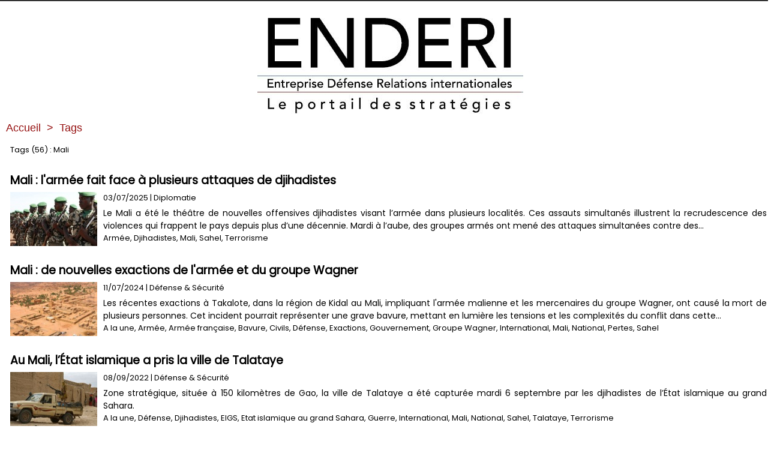

--- FILE ---
content_type: text/html; charset=UTF-8
request_url: https://www.enderi.fr/tags/Mali/
body_size: 9124
content:
<!DOCTYPE html PUBLIC "-//W3C//DTD XHTML 1.0 Strict//EN" "http://www.w3.org/TR/xhtml1/DTD/xhtml1-strict.dtd">
<html xmlns="http://www.w3.org/1999/xhtml"  xml:lang="fr" lang="fr">
<head>
<title>Mali | Tags | Enderi</title>
 
<meta http-equiv="Content-Type" content="text/html; Charset=UTF-8" />
<meta name="keywords" content="industrie, management, défense, relations internationales, technologie, innovation, marchés publics, entreprises" />
<meta name="description" content="Mali : l'armée fait face à plusieurs attaques de djihadistes Mali : de nouvelles exactions de l'armée et du groupe Wagner Au Mali, l’État islamique a pris la ville de Talataye Le Mali accuse l..." />

<link rel="stylesheet" href="/var/style/style_1.css?v=1764947292" type="text/css" />
<link rel="stylesheet" media="only screen and (max-width : 800px)" href="/var/style/style_1101.css?v=1547482952" type="text/css" />
<link rel="stylesheet" href="/assets/css/gbfonts.min.css?v=1724246908" type="text/css">
<meta id="viewport" name="viewport" content="width=device-width, initial-scale=1.0, maximum-scale=1.0" />
<link id="css-responsive" rel="stylesheet" href="/_public/css/responsive.min.css?v=1731587507" type="text/css" />
<link rel="stylesheet" media="only screen and (max-width : 800px)" href="/var/style/style_1101_responsive.css?v=1547482952" type="text/css" />
<link rel="stylesheet" href="/var/style/style.5791280.css?v=1547560338" type="text/css" />
<link href="https://fonts.googleapis.com/css?family=Gentium+Basic|Poppins|Archivo+Narrow&display=swap" rel="stylesheet" type="text/css" />
<link rel="canonical" href="https://www.enderi.fr/tags/Mali/" />
<link rel="alternate" type="application/rss+xml" title="RSS" href="/xml/syndication.rss" />
<link rel="alternate" type="application/atom+xml" title="ATOM" href="/xml/atom.xml" />
<link rel="icon" href="/favicon.ico?v=1365338450" type="image/x-icon" />
<link rel="shortcut icon" href="/favicon.ico?v=1365338450" type="image/x-icon" />
 
<!-- Google file -->
<meta name="google-site-verification" content="ETosGjOZkuYFGPCMg9jsDsUwACSdAcWO0rMEXUpwk1w" />
<script src="/_public/js/jquery-1.8.3.min.js?v=1731587507" type="text/javascript"></script>
<script src="/_public/js/compress_fonctions.js?v=1731587507" type="text/javascript"></script>
<script type="text/javascript">
/*<![CDATA[*//*---->*/
selected_page = ['recherche', ''];
selected_page = ['tags', ''];

 var GBRedirectionMode = 'NEVER';
/*--*//*]]>*/

</script>
 
<!-- Perso tags -->
<script async src="https://pagead2.googlesyndication.com/pagead/js/adsbygoogle.js?client=ca-pub-9084824754377944"
     crossorigin="anonymous"></script>
</head>

<body class="mep1 home">
<div id="z_col_130_responsive" class="responsive-menu">


<!-- MOBI_swipe 26379396 -->
<div id="mod_26379396" class="mod_26379396 wm-module fullbackground  module-MOBI_swipe">
	 <div class="entete"><div class="fullmod">
		 <span>Enderi</span>
	 </div></div>
	<div class="cel1">
		 <ul>
			 <li class="liens" data-link="home,"><a href="https://www.enderi.fr/" >			 <span>
			 Accueil
			 </span>
</a></li>
			 <li class="liens" data-link="rubrique,426908"><a href="/FLASH-REPORT_r23.html" >			 <span>
			 Parutions
			 </span>
</a></li>
			 <li class="liens" data-link="rubrique,426907"><a href="/Evenements_r22.html" >			 <span>
			 Evènements
			 </span>
</a></li>
			 <li class="liens" data-link="rubrique,426779"><a href="/Droit_r9.html" >			 <span>
			 Technologies &amp; Innovations
			 </span>
</a></li>
			 <li class="liens" data-link="rubrique,426778"><a href="/Defense-Securite_r8.html" >			 <span>
			 Défense &amp; Sécurité
			 </span>
</a></li>
			 <li class="liens" data-link="rubrique,426777"><a href="/Diplomatie_r7.html" >			 <span>
			 France &amp; International 
			 </span>
</a></li>
		 </ul>
	</div>
</div>
</div>
<div id="main-responsive">

<div id="main">
<!-- ********************************************** ZONE TITRE ********************************************** -->
<div id="main_inner">

<div id="z_col0">
<div class="z_col0_inner">
<div id="z_col0_responsive" class="module-responsive">

<!-- MOBI_titre 26379395 -->
<div id="mod_26379395" class="mod_26379395 module-MOBI_titre">
<div class="tablet-bg">
<div onclick="swipe()" class="swipe gbicongeneric icon-gbicongeneric-button-swipe-list"></div>
	 <div class="titre"><a href="https://www.enderi.fr">Enderi</a></div>
</div>
</div>
</div>

<!-- espace 26426722 -->
<div id="ecart_before_26426722" class="ecart_col0 " style="display:none"><hr /></div>
<div id="mod_26426722" class="mod_26426722 wm-module fullbackground "><hr /></div>
<div id="ecart_after_26426722" class="ecart_col0" style="display:none"><hr /></div>

<!-- titre 26391465 -->
<div id="mod_26391465" class="mod_26391465 wm-module fullbackground "><div class="fullmod">
	 <h1 class="titre_image"><a href="https://www.enderi.fr/"><img src="/photo/titre_26391465.jpg?v=1547734471" alt="Enderi" title="Enderi" class="image"/></a></h1>
</div></div>
</div>
</div>
<!-- ********************************************** FIN ZONE TITRE ****************************************** -->

<div id="z_centre">
<div class="z_centre_inner">

<!-- ********************************************** COLONNE unique ********************************************** -->
<div id="z_colfull">
<div class="z_colfull_inner">
<div id="breads" class="breadcrump breadcrumbs">
	 <a href="https://www.enderi.fr/">Accueil</a>
	 <span class="sepbread">&nbsp;&gt;&nbsp;</span>
	 <a href="/tags/">Tags</a>
	 <div class="clear separate"><hr /></div>
</div>
<div id="mod_5791280" class="mod_5791280 wm-module fullbackground  page2_recherche">
	 <div class="result-tag cel1">
		 <div class="rubrique">Tags (56) : Mali</div>
		 <br class="rubrique" />
	 </div>
	 <div class="result cel1 first">
			 <h3 class="titre" style="margin-bottom:5px">
				 <a  href="/Mali-l-armee-fait-face-a-plusieurs-attaques-de-djihadistes_a1437.html">Mali : l'armée fait face à plusieurs attaques de djihadistes</a>
			 </h3>
		 <div class="photo 16_9 shadow" >
			 <a href="/Mali-l-armee-fait-face-a-plusieurs-attaques-de-djihadistes_a1437.html">
				 <img loading="lazy" src="https://www.enderi.fr/photo/art/imagette_16_9/89699898-63382123.jpg?v=1751525535" alt="Mali : l'armée fait face à plusieurs attaques de djihadistes" title="Mali : l'armée fait face à plusieurs attaques de djihadistes"  />
			 </a>
		 </div>
			 <div class="bloc-texte">
			 <div class="rubrique">03/07/2025<span class="sep seprub"> | </span><span class="rub">Diplomatie</span></div>
			 <div class="texte">
				 <a href="/Mali-l-armee-fait-face-a-plusieurs-attaques-de-djihadistes_a1437.html">Le Mali a été le théâtre de nouvelles offensives djihadistes visant l’armée dans plusieurs localités. Ces assauts simultanés illustrent la recrudescence des violences qui frappent le pays depuis plus d’une décennie. Mardi à l’aube, des groupes armés ont mené des attaques simultanées contre des...</a>
			 </div>
			 <div class="rubrique">
				 <a  href="/tags/Arm%C3%A9e/">Armée</a>, 
				 <a  href="/tags/Djihadistes/">Djihadistes</a>, 
				 <a  href="/tags/Mali/">Mali</a>, 
				 <a  href="/tags/Sahel/">Sahel</a>, 
				 <a  href="/tags/Terrorisme/">Terrorisme</a>
			 </div>
			 </div>
		 <div class="clear"></div>
		 <br class="texte" />
	 </div>
	 <div class="result cel1">
			 <h3 class="titre" style="margin-bottom:5px">
				 <a  href="/Mali-de-nouvelles-exactions-de-l-armee-et-du-groupe-Wagner_a1300.html">Mali : de nouvelles exactions de l'armée et du groupe Wagner</a>
			 </h3>
		 <div class="photo 16_9 shadow" >
			 <a href="/Mali-de-nouvelles-exactions-de-l-armee-et-du-groupe-Wagner_a1300.html">
				 <img loading="lazy" src="https://www.enderi.fr/photo/art/imagette_16_9/81489175-58687702.jpg?v=1720683669" alt="Mali : de nouvelles exactions de l'armée et du groupe Wagner" title="Mali : de nouvelles exactions de l'armée et du groupe Wagner"  />
			 </a>
		 </div>
			 <div class="bloc-texte">
			 <div class="rubrique">11/07/2024<span class="sep seprub"> | </span><span class="rub">Défense &amp; Sécurité</span></div>
			 <div class="texte">
				 <a href="/Mali-de-nouvelles-exactions-de-l-armee-et-du-groupe-Wagner_a1300.html">Les récentes exactions à Takalote, dans la région de Kidal au Mali, impliquant l'armée malienne et les mercenaires du groupe Wagner, ont causé la mort de plusieurs personnes. Cet incident pourrait représenter une grave bavure, mettant en lumière les tensions et les complexités du conflit dans cette...</a>
			 </div>
			 <div class="rubrique">
				 <a  href="/tags/A+la+une/">A la une</a>, 
				 <a  href="/tags/Arm%C3%A9e/">Armée</a>, 
				 <a  href="/tags/Arm%C3%A9e+fran%C3%A7aise/">Armée française</a>, 
				 <a  href="/tags/Bavure/">Bavure</a>, 
				 <a  href="/tags/Civils/">Civils</a>, 
				 <a  href="/tags/D%C3%A9fense/">Défense</a>, 
				 <a  href="/tags/Exactions/">Exactions</a>, 
				 <a  href="/tags/Gouvernement/">Gouvernement</a>, 
				 <a  href="/tags/Groupe+Wagner/">Groupe Wagner</a>, 
				 <a  href="/tags/International/">International</a>, 
				 <a  href="/tags/Mali/">Mali</a>, 
				 <a  href="/tags/National/">National</a>, 
				 <a  href="/tags/Pertes/">Pertes</a>, 
				 <a  href="/tags/Sahel/">Sahel</a>
			 </div>
			 </div>
		 <div class="clear"></div>
		 <br class="texte" />
	 </div>
	 <div class="result cel1">
			 <h3 class="titre" style="margin-bottom:5px">
				 <a  href="/Au-Mali-l-Etat-islamique-a-pris-la-ville-de-Talataye_a1030.html">Au Mali, l’État islamique a pris la ville de Talataye</a>
			 </h3>
		 <div class="photo 16_9 shadow" >
			 <a href="/Au-Mali-l-Etat-islamique-a-pris-la-ville-de-Talataye_a1030.html">
				 <img loading="lazy" src="https://www.enderi.fr/photo/art/imagette_16_9/67218231-47582928.jpg?v=1662623858" alt="Au Mali, l’État islamique a pris la ville de Talataye" title="Au Mali, l’État islamique a pris la ville de Talataye"  />
			 </a>
		 </div>
			 <div class="bloc-texte">
			 <div class="rubrique">08/09/2022<span class="sep seprub"> | </span><span class="rub">Défense &amp; Sécurité</span></div>
			 <div class="texte">
				 <a href="/Au-Mali-l-Etat-islamique-a-pris-la-ville-de-Talataye_a1030.html">Zone stratégique, située à 150 kilomètres de Gao, la ville de Talataye a été capturée mardi 6 septembre par les djihadistes de l’État islamique au grand Sahara.</a>
			 </div>
			 <div class="rubrique">
				 <a  href="/tags/A+la+une/">A la une</a>, 
				 <a  href="/tags/D%C3%A9fense/">Défense</a>, 
				 <a  href="/tags/Djihadistes/">Djihadistes</a>, 
				 <a  href="/tags/EIGS/">EIGS</a>, 
				 <a  href="/tags/Etat+islamique+au+grand+Sahara/">Etat islamique au grand Sahara</a>, 
				 <a  href="/tags/Guerre/">Guerre</a>, 
				 <a  href="/tags/International/">International</a>, 
				 <a  href="/tags/Mali/">Mali</a>, 
				 <a  href="/tags/National/">National</a>, 
				 <a  href="/tags/Sahel/">Sahel</a>, 
				 <a  href="/tags/Talataye/">Talataye</a>, 
				 <a  href="/tags/Terrorisme/">Terrorisme</a>
			 </div>
			 </div>
		 <div class="clear"></div>
		 <br class="texte" />
	 </div>
	 <div class="result cel1">
			 <h3 class="titre" style="margin-bottom:5px">
				 <a  href="/Le-Mali-accuse-la-France-d-actes-d-agression_a1022.html">Le Mali accuse la France d'actes d'agression</a>
			 </h3>
		 <div class="photo 16_9 shadow" >
			 <a href="/Le-Mali-accuse-la-France-d-actes-d-agression_a1022.html">
				 <img loading="lazy" src="https://www.enderi.fr/photo/art/imagette_16_9/66849822-47405162.jpg?v=1661118567" alt="Le Mali accuse la France d'actes d'agression" title="Le Mali accuse la France d'actes d'agression"  />
			 </a>
		 </div>
			 <div class="bloc-texte">
			 <div class="rubrique">22/08/2022<span class="sep seprub"> | </span><span class="rub">Défense &amp; Sécurité</span></div>
			 <div class="texte">
				 <a href="/Le-Mali-accuse-la-France-d-actes-d-agression_a1022.html">Dans une lettre plutôt osée, le Mali a dénoncé auprès du Conseil de sécurité de l’ONU des actes d’agression commis par la France sous forme de violations de sa souveraineté. L’opération Barkhane est terminée. Et ainsi donc, l’Armée française apporterait un soutien aux groupes jihadistes et à divers...</a>
			 </div>
			 <div class="rubrique">
				 <a  href="/tags/A+la+une/">A la une</a>, 
				 <a  href="/tags/Accusations/">Accusations</a>, 
				 <a  href="/tags/Arm%C3%A9es+fran%C3%A7aises/">Armées françaises</a>, 
				 <a  href="/tags/Barkhane/">Barkhane</a>, 
				 <a  href="/tags/D%C3%A9fense/">Défense</a>, 
				 <a  href="/tags/Diplomatie/">Diplomatie</a>, 
				 <a  href="/tags/France/">France</a>, 
				 <a  href="/tags/International/">International</a>, 
				 <a  href="/tags/Junte/">Junte</a>, 
				 <a  href="/tags/Mali/">Mali</a>, 
				 <a  href="/tags/National/">National</a>, 
				 <a  href="/tags/Terrorisme/">Terrorisme</a>
			 </div>
			 </div>
		 <div class="clear"></div>
		 <br class="texte" />
	 </div>
	 <div class="result cel1">
			 <h3 class="titre" style="margin-bottom:5px">
				 <a  href="/Sahel-Barkhane-a-mis-la-main-sur-un-cadre-important-de-l-EIGS_a1002.html">Sahel : Barkhane a mis la main sur un cadre important de l’EIGS</a>
			 </h3>
		 <div class="photo 16_9 shadow" >
			 <a href="/Sahel-Barkhane-a-mis-la-main-sur-un-cadre-important-de-l-EIGS_a1002.html">
				 <img loading="lazy" src="https://www.enderi.fr/photo/art/imagette_16_9/65422048-46684946.jpg?v=1655322751" alt="Sahel : Barkhane a mis la main sur un cadre important de l’EIGS" title="Sahel : Barkhane a mis la main sur un cadre important de l’EIGS"  />
			 </a>
		 </div>
			 <div class="bloc-texte">
			 <div class="rubrique">16/06/2022<span class="sep seprub"> | </span><span class="rub">Défense &amp; Sécurité</span></div>
			 <div class="texte">
				 <a href="/Sahel-Barkhane-a-mis-la-main-sur-un-cadre-important-de-l-EIGS_a1002.html">La force militaire française Barkhane a capturé un cadre important de l’état islamique au grand Sahara. Et cela dans un contexte de préavis de rupture du Traité de coopération en matière de défense entre la France et le Mali.</a>
			 </div>
			 <div class="rubrique">
				 <a  href="/tags/A+la+une/">A la une</a>, 
				 <a  href="/tags/Bamako/">Bamako</a>, 
				 <a  href="/tags/Barkhane/">Barkhane</a>, 
				 <a  href="/tags/Capture/">Capture</a>, 
				 <a  href="/tags/D%C3%A9fense/">Défense</a>, 
				 <a  href="/tags/EIGS/">EIGS</a>, 
				 <a  href="/tags/International/">International</a>, 
				 <a  href="/tags/Junte/">Junte</a>, 
				 <a  href="/tags/Mali/">Mali</a>, 
				 <a  href="/tags/National/">National</a>, 
				 <a  href="/tags/Sahel/">Sahel</a>, 
				 <a  href="/tags/Terrorisme/">Terrorisme</a>
			 </div>
			 </div>
		 <div class="clear"></div>
		 <br class="texte" />
	 </div>
	 <div class="result cel1">
			 <h3 class="titre" style="margin-bottom:5px">
				 <a  href="/Au-Niger-le-retrait-des-forces-francaises-fait-peur_a968.html">Au Niger, le retrait des forces françaises fait peur</a>
			 </h3>
		 <div class="photo 16_9 shadow" >
			 <a href="/Au-Niger-le-retrait-des-forces-francaises-fait-peur_a968.html">
				 <img loading="lazy" src="https://www.enderi.fr/photo/art/imagette_16_9/64712932-46333927.jpg?v=1652951038" alt="Au Niger, le retrait des forces françaises fait peur" title="Au Niger, le retrait des forces françaises fait peur"  />
			 </a>
		 </div>
			 <div class="bloc-texte">
			 <div class="rubrique">19/05/2022<span class="sep seprub"> | </span><span class="rub">Défense &amp; Sécurité</span></div>
			 <div class="texte">
				 <a href="/Au-Niger-le-retrait-des-forces-francaises-fait-peur_a968.html">Dans un entretien accordé au quotidien La Croix et à l’hebdomadaire L’Obs, le président du Niger, Mohamed Bazoum, a vivement critiqué l’isolement du Mali au Sahel. Il appelle également les forces françaises à « prendre plus de risques ».</a>
			 </div>
			 <div class="rubrique">
				 <a  href="/tags/A+la+une/">A la une</a>, 
				 <a  href="/tags/Barkhane/">Barkhane</a>, 
				 <a  href="/tags/D%C3%A9fense/">Défense</a>, 
				 <a  href="/tags/Emmanuel+Macron/">Emmanuel Macron</a>, 
				 <a  href="/tags/International/">International</a>, 
				 <a  href="/tags/Mali/">Mali</a>, 
				 <a  href="/tags/Mohamed+Bazoum/">Mohamed Bazoum</a>, 
				 <a  href="/tags/National/">National</a>, 
				 <a  href="/tags/Niger/">Niger</a>, 
				 <a  href="/tags/Sahel/">Sahel</a>, 
				 <a  href="/tags/Takuba/">Takuba</a>, 
				 <a  href="/tags/Terrorisme/">Terrorisme</a>
			 </div>
			 </div>
		 <div class="clear"></div>
		 <br class="texte" />
	 </div>
	 <div class="result cel1">
			 <h3 class="titre" style="margin-bottom:5px">
				 <a  href="/Robopex-une-experimentation-decevante-au-Sahel_a961.html">Robopex : une expérimentation décevante au Sahel</a>
			 </h3>
		 <div class="photo 16_9 shadow" >
			 <a href="/Robopex-une-experimentation-decevante-au-Sahel_a961.html">
				 <img loading="lazy" src="https://www.enderi.fr/photo/art/imagette_16_9/64285606-46135940.jpg?v=1651750966" alt="Robopex : une expérimentation décevante au Sahel" title="Robopex : une expérimentation décevante au Sahel"  />
			 </a>
		 </div>
			 <div class="bloc-texte">
			 <div class="rubrique">05/05/2022<span class="sep seprub"> | </span><span class="rub">Défense &amp; Sécurité</span></div>
			 <div class="texte">
				 <a href="/Robopex-une-experimentation-decevante-au-Sahel_a961.html">En 2019, l’Agence de l’innovation de défense sélectionnait la mule robotisée Robopex, conçue par le groupe GACI Rugged Systems, associé au groupe israélien Roboteam.</a>
			 </div>
			 <div class="rubrique">
				 <a  href="/tags/126%C3%A8me+RI/">126ème RI</a>, 
				 <a  href="/tags/A+la+une/">A la une</a>, 
				 <a  href="/tags/Arm%C3%A9e+de+Terre/">Armée de Terre</a>, 
				 <a  href="/tags/Barkhane/">Barkhane</a>, 
				 <a  href="/tags/Brive/">Brive</a>, 
				 <a  href="/tags/D%C3%A9fense/">Défense</a>, 
				 <a  href="/tags/Drone+terrestre/">Drone terrestre</a>, 
				 <a  href="/tags/Gao/">Gao</a>, 
				 <a  href="/tags/International/">International</a>, 
				 <a  href="/tags/Mali/">Mali</a>, 
				 <a  href="/tags/National/">National</a>, 
				 <a  href="/tags/Robopex/">Robopex</a>, 
				 <a  href="/tags/Sahel/">Sahel</a>
			 </div>
			 </div>
		 <div class="clear"></div>
		 <br class="texte" />
	 </div>
	 <div class="result cel1">
			 <h3 class="titre" style="margin-bottom:5px">
				 <a  href="/Sentinelles--une-nouvelle-serie-OCS-sur-l-operation-Barkhane_a951.html">"Sentinelles", une nouvelle série OCS sur l’opération Barkhane</a>
			 </h3>
		 <div class="photo 16_9 shadow" >
			 <a href="/Sentinelles--une-nouvelle-serie-OCS-sur-l-operation-Barkhane_a951.html">
				 <img loading="lazy" src="https://www.enderi.fr/photo/art/imagette_16_9/63621639-45827859.jpg?v=1649341646" alt="&quot;Sentinelles&quot;, une nouvelle série OCS sur l’opération Barkhane" title="&quot;Sentinelles&quot;, une nouvelle série OCS sur l’opération Barkhane"  />
			 </a>
		 </div>
			 <div class="bloc-texte">
			 <div class="rubrique">07/04/2022<span class="sep seprub"> | </span><span class="rub">FLASH REPORT</span></div>
			 <div class="texte">
				 <a href="/Sentinelles--une-nouvelle-serie-OCS-sur-l-operation-Barkhane_a951.html">Disponible en intégralité sur OCS, la série « Sentinelles » raconte, à l’aide de portraits fictifs, l’opération Barkhane menée par les armées françaises au Sahel depuis 2014. «&nbsp;S’engager. Obéir. Survivre&nbsp;» Ces trois mots correspondent au sous-titre de la série «&nbsp;Sentinelles&nbsp;»...</a>
			 </div>
			 <div class="rubrique">
				 <a  href="/tags/A+la+une/">A la une</a>, 
				 <a  href="/tags/Arm%C3%A9e+de+Terre/">Armée de Terre</a>, 
				 <a  href="/tags/Barkhane/">Barkhane</a>, 
				 <a  href="/tags/Combat/">Combat</a>, 
				 <a  href="/tags/Conflit/">Conflit</a>, 
				 <a  href="/tags/D%C3%A9fense/">Défense</a>, 
				 <a  href="/tags/International/">International</a>, 
				 <a  href="/tags/Mali/">Mali</a>, 
				 <a  href="/tags/National/">National</a>, 
				 <a  href="/tags/OCS/">OCS</a>, 
				 <a  href="/tags/OPEX/">OPEX</a>, 
				 <a  href="/tags/Sahel/">Sahel</a>, 
				 <a  href="/tags/Sentinelles/">Sentinelles</a>, 
				 <a  href="/tags/S%C3%A9rie/">Série</a>
			 </div>
			 </div>
		 <div class="clear"></div>
		 <br class="texte" />
	 </div>
	 <div class="result cel1">
			 <h3 class="titre" style="margin-bottom:5px">
				 <a  href="/Mali-un-cadre-d-Al-Qaida-au-Maghreb-islamique-elimine-durant-une-operation-francaise_a932.html">Mali : un cadre d’Al-Qaïda au Maghreb islamique éliminé durant une opération française</a>
			 </h3>
		 <div class="photo 16_9 shadow" >
			 <a href="/Mali-un-cadre-d-Al-Qaida-au-Maghreb-islamique-elimine-durant-une-operation-francaise_a932.html">
				 <img loading="lazy" src="https://www.enderi.fr/photo/art/imagette_16_9/62936811-45492069.jpg?v=1646909776" alt="Mali : un cadre d’Al-Qaïda au Maghreb islamique éliminé durant une opération française" title="Mali : un cadre d’Al-Qaïda au Maghreb islamique éliminé durant une opération française"  />
			 </a>
		 </div>
			 <div class="bloc-texte">
			 <div class="rubrique">10/03/2022<span class="sep seprub"> | </span><span class="rub">Défense &amp; Sécurité</span></div>
			 <div class="texte">
				 <a href="/Mali-un-cadre-d-Al-Qaida-au-Maghreb-islamique-elimine-durant-une-operation-francaise_a932.html">Bien que la réarticulation des troupes françaises au Sahel ait déjà débuté, les soldats de la force Barkhane poursuivent le combat. Illustration avec l’élimination d’un cadre historique d’AQMI au Mali. Les Français n’ont pas encore dit leur dernier mot. Avant de quitter le Sahel, pour la majorité...</a>
			 </div>
			 <div class="rubrique">
				 <a  href="/tags/A+la+une/">A la une</a>, 
				 <a  href="/tags/AQMI/">AQMI</a>, 
				 <a  href="/tags/Barkhane/">Barkhane</a>, 
				 <a  href="/tags/Drones/">Drones</a>, 
				 <a  href="/tags/International/">International</a>, 
				 <a  href="/tags/Maghreb/">Maghreb</a>, 
				 <a  href="/tags/Mali/">Mali</a>, 
				 <a  href="/tags/National/">National</a>, 
				 <a  href="/tags/Sahel/">Sahel</a>, 
				 <a  href="/tags/Terrorisme/">Terrorisme</a>, 
				 <a  href="/tags/Tigre/">Tigre</a>, 
				 <a  href="/tags/Yahia+Djouadi/">Yahia Djouadi</a>
			 </div>
			 </div>
		 <div class="clear"></div>
		 <br class="texte" />
	 </div>
	 <div class="result cel1">
			 <h3 class="titre" style="margin-bottom:5px">
				 <a  href="/Barkhane-deces-du-brigadier-Alexandre-Martin_a913.html">Barkhane : décès du brigadier Alexandre Martin</a>
			 </h3>
		 <div class="photo 16_9 shadow" >
			 <a href="/Barkhane-deces-du-brigadier-Alexandre-Martin_a913.html">
				 <img loading="lazy" src="https://www.enderi.fr/photo/art/imagette_16_9/61838990-44978789.jpg?v=1643024112" alt="Barkhane : décès du brigadier Alexandre Martin" title="Barkhane : décès du brigadier Alexandre Martin"  />
			 </a>
		 </div>
			 <div class="bloc-texte">
			 <div class="rubrique">24/01/2022<span class="sep seprub"> | </span><span class="rub">Défense &amp; Sécurité</span></div>
			 <div class="texte">
				 <a href="/Barkhane-deces-du-brigadier-Alexandre-Martin_a913.html">Samedi 22 janvier dernier, le camp militaire français de Gao, au Mali, a été pris pour cible par plusieurs éléments jihadistes qui s’en sont pris à l’enceinte, à l’aide d’une dizaine d’obus de mortier</a>
			 </div>
			 <div class="rubrique">
				 <a  href="/tags/54%C3%A8me+r%C3%A9giment+d%27artillerie/">54ème régiment d'artillerie</a>, 
				 <a  href="/tags/A+la+une/">A la une</a>, 
				 <a  href="/tags/Alexandre+Martin/">Alexandre Martin</a>, 
				 <a  href="/tags/Attaque/">Attaque</a>, 
				 <a  href="/tags/Barkhane/">Barkhane</a>, 
				 <a  href="/tags/Camp+militaire/">Camp militaire</a>, 
				 <a  href="/tags/D%C3%A9fense/">Défense</a>, 
				 <a  href="/tags/Gao/">Gao</a>, 
				 <a  href="/tags/International/">International</a>, 
				 <a  href="/tags/Jihadisme/">Jihadisme</a>, 
				 <a  href="/tags/Mali/">Mali</a>, 
				 <a  href="/tags/National/">National</a>, 
				 <a  href="/tags/Terrorisme/">Terrorisme</a>
			 </div>
			 </div>
		 <div class="clear"></div>
		 <br class="texte" />
	 </div>
	 <div class="result cel1">
			 <h3 class="titre" style="margin-bottom:5px">
				 <a  href="/Barkhane-quatre-soldats-francais-blesses-au-Burkina-Faso_a912.html">Barkhane : quatre soldats français blessés au Burkina Faso</a>
			 </h3>
		 <div class="photo 16_9 shadow" >
			 <a href="/Barkhane-quatre-soldats-francais-blesses-au-Burkina-Faso_a912.html">
				 <img loading="lazy" src="https://www.enderi.fr/photo/art/imagette_16_9/61751985-44935545.jpg?v=1642676699" alt="Barkhane : quatre soldats français blessés au Burkina Faso" title="Barkhane : quatre soldats français blessés au Burkina Faso"  />
			 </a>
		 </div>
			 <div class="bloc-texte">
			 <div class="rubrique">20/01/2022<span class="sep seprub"> | </span><span class="rub">Défense &amp; Sécurité</span></div>
			 <div class="texte">
				 <a href="/Barkhane-quatre-soldats-francais-blesses-au-Burkina-Faso_a912.html">Quatre soldats de l’armée française ont été blessés lors de l’explosion d’un engin explosif improvisé sur leur véhicule, dans le nord du Burkina-Faso.</a>
			 </div>
			 <div class="rubrique">
				 <a  href="/tags/A+la+une/">A la une</a>, 
				 <a  href="/tags/Arm%C3%A9e/">Armée</a>, 
				 <a  href="/tags/Barkhane/">Barkhane</a>, 
				 <a  href="/tags/Burkina+Faso/">Burkina Faso</a>, 
				 <a  href="/tags/D%C3%A9fense/">Défense</a>, 
				 <a  href="/tags/Etat-major/">Etat-major</a>, 
				 <a  href="/tags/Gao/">Gao</a>, 
				 <a  href="/tags/IED/">IED</a>, 
				 <a  href="/tags/International/">International</a>, 
				 <a  href="/tags/Jihadistes/">Jihadistes</a>, 
				 <a  href="/tags/Mali/">Mali</a>, 
				 <a  href="/tags/National/">National</a>, 
				 <a  href="/tags/Sahel/">Sahel</a>, 
				 <a  href="/tags/Wagner/">Wagner</a>
			 </div>
			 </div>
		 <div class="clear"></div>
		 <br class="texte" />
	 </div>
	 <div class="result cel1">
			 <h3 class="titre" style="margin-bottom:5px">
				 <a  href="/Un-soldat-francais-meurt-au-Mali-dans-un-accident_a873.html">Un soldat français meurt au Mali dans un accident</a>
			 </h3>
		 <div class="photo 16_9 shadow" >
			 <a href="/Un-soldat-francais-meurt-au-Mali-dans-un-accident_a873.html">
				 <img loading="lazy" src="https://www.enderi.fr/photo/art/imagette_16_9/59537312-43731953.jpg?v=1634205984" alt="Un soldat français meurt au Mali dans un accident" title="Un soldat français meurt au Mali dans un accident"  />
			 </a>
		 </div>
			 <div class="bloc-texte">
			 <div class="rubrique">14/10/2021<span class="sep seprub"> | </span><span class="rub">Défense &amp; Sécurité</span></div>
			 <div class="texte">
				 <a href="/Un-soldat-francais-meurt-au-Mali-dans-un-accident_a873.html">Le maréchal des logis Adrien Quélin est décédé mardi 12 octobre au Mali, dans le cadre de l’opération Barkhane. Un décès annoncé par le ministère des Armées comme accidentel. La ministre des Armées, Florence Parly, a annoncé le décès mardi 12 octobre dernier du maréchal des logis Adrien Quélin, au...</a>
			 </div>
			 <div class="rubrique">
				 <a  href="/tags/4%C3%A8me+r%C3%A9giment+de+chasseurs/">4ème régiment de chasseurs</a>, 
				 <a  href="/tags/A+la+une/">A la une</a>, 
				 <a  href="/tags/Accident/">Accident</a>, 
				 <a  href="/tags/Adrien+Qu%C3%A9lin/">Adrien Quélin</a>, 
				 <a  href="/tags/Arm%C3%A9e+de+Terre/">Armée de Terre</a>, 
				 <a  href="/tags/Barkhane/">Barkhane</a>, 
				 <a  href="/tags/Etat+major+des+arm%C3%A9es/">Etat major des armées</a>, 
				 <a  href="/tags/Florence+Parly/">Florence Parly</a>, 
				 <a  href="/tags/Gap/">Gap</a>, 
				 <a  href="/tags/International/">International</a>, 
				 <a  href="/tags/Mali/">Mali</a>, 
				 <a  href="/tags/minist%C3%A8re+des+Arm%C3%A9es/">ministère des Armées</a>, 
				 <a  href="/tags/Mort/">Mort</a>, 
				 <a  href="/tags/National/">National</a>, 
				 <a  href="/tags/Sahel/">Sahel</a>, 
				 <a  href="/tags/Soldat/">Soldat</a>
			 </div>
			 </div>
		 <div class="clear"></div>
		 <br class="texte" />
	 </div>
	 <div class="result cel1">
			 <h3 class="titre" style="margin-bottom:5px">
				 <a  href="/Au-Mali-la-France-reprend-la-cooperation-avec-l-armee_a830.html">Au Mali, la France reprend la coopération avec l’armée</a>
			 </h3>
		 <div class="photo 16_9 shadow" >
			 <a href="/Au-Mali-la-France-reprend-la-cooperation-avec-l-armee_a830.html">
				 <img loading="lazy" src="https://www.enderi.fr/photo/art/imagette_16_9/57515409-42596253.jpg?v=1625486851" alt="Au Mali, la France reprend la coopération avec l’armée" title="Au Mali, la France reprend la coopération avec l’armée"  />
			 </a>
		 </div>
			 <div class="bloc-texte">
			 <div class="rubrique">05/07/2021<span class="sep seprub"> | </span><span class="rub">Défense &amp; Sécurité</span></div>
			 <div class="texte">
				 <a href="/Au-Mali-la-France-reprend-la-cooperation-avec-l-armee_a830.html">L’orage semble se calmer. Le ministère des Armées a annoncé vendredi 2 juillet dernier que la France reprenait sa coopération avec l’armée malienne</a>
			 </div>
			 <div class="rubrique">
				 <a  href="/tags/A+la+une/">A la une</a>, 
				 <a  href="/tags/Arm%C3%A9e/">Armée</a>, 
				 <a  href="/tags/Coop%C3%A9ration/">Coopération</a>, 
				 <a  href="/tags/D%C3%A9fense/">Défense</a>, 
				 <a  href="/tags/Diplomatie/">Diplomatie</a>, 
				 <a  href="/tags/G5+Sahel/">G5 Sahel</a>, 
				 <a  href="/tags/International/">International</a>, 
				 <a  href="/tags/Mali/">Mali</a>, 
				 <a  href="/tags/Minist%C3%A8re+des+Arm%C3%A9es/">Ministère des Armées</a>, 
				 <a  href="/tags/National/">National</a>, 
				 <a  href="/tags/Politique/">Politique</a>, 
				 <a  href="/tags/Sahel/">Sahel</a>
			 </div>
			 </div>
		 <div class="clear"></div>
		 <br class="texte" />
	 </div>
	 <div class="result cel1">
			 <h3 class="titre" style="margin-bottom:5px">
				 <a  href="/Barkhane-un-cadre-de-l-Etat-islamique-arrete-au-Mali-par-l-Armee-francaise_a823.html">Barkhane : un cadre de l’État islamique arrêté au Mali par l’Armée française</a>
			 </h3>
		 <div class="photo 16_9 shadow" >
			 <a href="/Barkhane-un-cadre-de-l-Etat-islamique-arrete-au-Mali-par-l-Armee-francaise_a823.html">
				 <img loading="lazy" src="https://www.enderi.fr/photo/art/imagette_16_9/57160303-42401263.jpg?v=1623937509" alt="Barkhane : un cadre de l’État islamique arrêté au Mali par l’Armée française" title="Barkhane : un cadre de l’État islamique arrêté au Mali par l’Armée française"  />
			 </a>
		 </div>
			 <div class="bloc-texte">
			 <div class="rubrique">17/06/2021<span class="sep seprub"> | </span><span class="rub">Défense &amp; Sécurité</span></div>
			 <div class="texte">
				 <a href="/Barkhane-un-cadre-de-l-Etat-islamique-arrete-au-Mali-par-l-Armee-francaise_a823.html">Un cadre de l’État islamique au Grand Sahara (EIGS) a été arrêté par l’Armée française dans la zone des trois frontières, dans le cadre de l’opération Barkhane. Le 11 juin dernier, l’Armée française dans le cadre de l’opération Barkhane, a fait une belle prise. Le ministère des Armées a annoncé...</a>
			 </div>
			 <div class="rubrique">
				 <a  href="/tags/A+la+une/">A la une</a>, 
				 <a  href="/tags/Arm%C3%A9e+fran%C3%A7aise/">Armée française</a>, 
				 <a  href="/tags/Arrestation/">Arrestation</a>, 
				 <a  href="/tags/Barkhane/">Barkhane</a>, 
				 <a  href="/tags/Burkina+Faso/">Burkina Faso</a>, 
				 <a  href="/tags/Cadre/">Cadre</a>, 
				 <a  href="/tags/D%C3%A9fense/">Défense</a>, 
				 <a  href="/tags/EIGS/">EIGS</a>, 
				 <a  href="/tags/International/">International</a>, 
				 <a  href="/tags/Jihadiste/">Jihadiste</a>, 
				 <a  href="/tags/Mali/">Mali</a>, 
				 <a  href="/tags/National/">National</a>, 
				 <a  href="/tags/Niger/">Niger</a>, 
				 <a  href="/tags/Sahel/">Sahel</a>, 
				 <a  href="/tags/Sophie+P%C3%A9tronin/">Sophie Pétronin</a>
			 </div>
			 </div>
		 <div class="clear"></div>
		 <br class="texte" />
	 </div>
	 <div class="result cel1">
			 <h3 class="titre" style="margin-bottom:5px">
				 <a  href="/Le-general-Lecointre-quitte-son-poste-de-CEMA-au-profit-du-general-Burkhard_a822.html">Le général Lecointre quitte son poste de CEMA au profit du général Burkhard</a>
			 </h3>
		 <div class="photo 16_9 shadow" >
			 <a href="/Le-general-Lecointre-quitte-son-poste-de-CEMA-au-profit-du-general-Burkhard_a822.html">
				 <img loading="lazy" src="https://www.enderi.fr/photo/art/imagette_16_9/57079457-42349894.jpg?v=1623656835" alt="Le général Lecointre quitte son poste de CEMA au profit du général Burkhard" title="Le général Lecointre quitte son poste de CEMA au profit du général Burkhard"  />
			 </a>
		 </div>
			 <div class="bloc-texte">
			 <div class="rubrique">14/06/2021<span class="sep seprub"> | </span><span class="rub">Défense &amp; Sécurité</span></div>
			 <div class="texte">
				 <a href="/Le-general-Lecointre-quitte-son-poste-de-CEMA-au-profit-du-general-Burkhard_a822.html">Après quatre ans en tant que chef d’état-major des armées, le général François Lecointre va quitter son poste. C’est le général Thierry Burkhard qui le remplacera. Cela faisait plusieurs mois que le général François Lecointre avait fait part au président de la République de sa volonté de quitter le...</a>
			 </div>
			 <div class="rubrique">
				 <a  href="/tags/14+juillet/">14 juillet</a>, 
				 <a  href="/tags/A+la+une/">A la une</a>, 
				 <a  href="/tags/CEMA/">CEMA</a>, 
				 <a  href="/tags/D%C3%A9fense/">Défense</a>, 
				 <a  href="/tags/D%C3%A9mission/">Démission</a>, 
				 <a  href="/tags/Emmanuel+Macron/">Emmanuel Macron</a>, 
				 <a  href="/tags/Fran%C3%A7ois+Lecointre/">François Lecointre</a>, 
				 <a  href="/tags/G%C3%A9n%C3%A9ral/">Général</a>, 
				 <a  href="/tags/International/">International</a>, 
				 <a  href="/tags/Mali/">Mali</a>, 
				 <a  href="/tags/National/">National</a>, 
				 <a  href="/tags/Pr%C3%A9sident+de+la+R%C3%A9publique/">Président de la République</a>, 
				 <a  href="/tags/Sahel/">Sahel</a>, 
				 <a  href="/tags/Thierry+Burkhard/">Thierry Burkhard</a>
			 </div>
			 </div>
		 <div class="clear"></div>
		 <br class="texte" />
	 </div>
	 <div class="result cel1">
			 <h3 class="titre" style="margin-bottom:5px">
				 <a  href="/Quitter-le-Mali-Emmanuel-Macron-y-reflechit_a814.html">Quitter le Mali : Emmanuel Macron y réfléchit</a>
			 </h3>
		 <div class="photo 16_9 shadow" >
			 <a href="/Quitter-le-Mali-Emmanuel-Macron-y-reflechit_a814.html">
				 <img loading="lazy" src="https://www.enderi.fr/photo/art/imagette_16_9/56732411-42180106.jpg?v=1622447864" alt="Quitter le Mali : Emmanuel Macron y réfléchit" title="Quitter le Mali : Emmanuel Macron y réfléchit"  />
			 </a>
		 </div>
			 <div class="bloc-texte">
			 <div class="rubrique">31/05/2021<span class="sep seprub"> | </span><span class="rub">Défense &amp; Sécurité</span></div>
			 <div class="texte">
				 <a href="/Quitter-le-Mali-Emmanuel-Macron-y-reflechit_a814.html">C’est Emmanuel Macron qui a jeté un nouveau pavé dans la mare, en annonçant au Journal du Dimanche, que la question d’un retrait des troupes françaises du Mali se posait après le coup d’État survenu dans le pays quelques jours plus tôt.</a>
			 </div>
			 <div class="rubrique">
				 <a  href="/tags/A+la+une/">A la une</a>, 
				 <a  href="/tags/Arm%C3%A9e/">Armée</a>, 
				 <a  href="/tags/Bah+N%E2%80%99Daw/">Bah N’Daw</a>, 
				 <a  href="/tags/Barkhane/">Barkhane</a>, 
				 <a  href="/tags/Coup+d%27Etat/">Coup d'Etat</a>, 
				 <a  href="/tags/D%C3%A9fense/">Défense</a>, 
				 <a  href="/tags/Emmanuel+Macron/">Emmanuel Macron</a>, 
				 <a  href="/tags/France/">France</a>, 
				 <a  href="/tags/International/">International</a>, 
				 <a  href="/tags/Interview/">Interview</a>, 
				 <a  href="/tags/Islamisme+radical/">Islamisme radical</a>, 
				 <a  href="/tags/Journal+du+Dimanche/">Journal du Dimanche</a>, 
				 <a  href="/tags/Junte/">Junte</a>, 
				 <a  href="/tags/Mali/">Mali</a>, 
				 <a  href="/tags/Moctar+Ouane/">Moctar Ouane</a>, 
				 <a  href="/tags/National/">National</a>, 
				 <a  href="/tags/Sahel/">Sahel</a>, 
				 <a  href="/tags/Serval/">Serval</a>
			 </div>
			 </div>
		 <div class="clear"></div>
		 <br class="texte" />
	 </div>
	 <div class="result cel1">
			 <h3 class="titre" style="margin-bottom:5px">
				 <a  href="/Un-chien-des-commandos-marines-decore-a-titre-posthume-au-Royaume-Uni_a797.html">Un chien des commandos marines décoré à titre posthume au Royaume-Uni</a>
			 </h3>
		 <div class="photo 16_9 shadow" >
			 <a href="/Un-chien-des-commandos-marines-decore-a-titre-posthume-au-Royaume-Uni_a797.html">
				 <img loading="lazy" src="https://www.enderi.fr/photo/art/imagette_16_9/55799230-41679557.jpg?v=1619425265" alt="Un chien des commandos marines décoré à titre posthume au Royaume-Uni" title="Un chien des commandos marines décoré à titre posthume au Royaume-Uni"  />
			 </a>
		 </div>
			 <div class="bloc-texte">
			 <div class="rubrique">26/04/2021<span class="sep seprub"> | </span><span class="rub">Défense &amp; Sécurité</span></div>
			 <div class="texte">
				 <a href="/Un-chien-des-commandos-marines-decore-a-titre-posthume-au-Royaume-Uni_a797.html">Leuk, un berger malinois déployé au Mali avec le commando Kieffer, a reçu l’équivalent de la Victoria Cross au Royaume-Uni, à titre posthume.</a>
			 </div>
			 <div class="rubrique">
				 <a  href="/tags/A+la+une/">A la une</a>, 
				 <a  href="/tags/Arm%C3%A9es/">Armées</a>, 
				 <a  href="/tags/Berger+malinois/">Berger malinois</a>, 
				 <a  href="/tags/Chien/">Chien</a>, 
				 <a  href="/tags/Commando+Kieffer/">Commando Kieffer</a>, 
				 <a  href="/tags/Commandos+Marines/">Commandos Marines</a>, 
				 <a  href="/tags/D%C3%A9coration/">Décoration</a>, 
				 <a  href="/tags/D%C3%A9fense/">Défense</a>, 
				 <a  href="/tags/France/">France</a>, 
				 <a  href="/tags/International/">International</a>, 
				 <a  href="/tags/Leuk/">Leuk</a>, 
				 <a  href="/tags/Mali/">Mali</a>, 
				 <a  href="/tags/Marine+nationale/">Marine nationale</a>, 
				 <a  href="/tags/M%C3%A9daille+Dickin/">Médaille Dickin</a>, 
				 <a  href="/tags/National/">National</a>, 
				 <a  href="/tags/PDSA/">PDSA</a>, 
				 <a  href="/tags/Royaume-Uni/">Royaume-Uni</a>, 
				 <a  href="/tags/Victoria+Cross/">Victoria Cross</a>
			 </div>
			 </div>
		 <div class="clear"></div>
		 <br class="texte" />
	 </div>
	 <div class="result cel1">
			 <h3 class="titre" style="margin-bottom:5px">
				 <a  href="/Barkhane-un-rapport-parlementaire-defend-l-intervention-francaise_a789.html">Barkhane : un rapport parlementaire défend l’intervention française</a>
			 </h3>
		 <div class="photo 16_9 shadow" >
			 <a href="/Barkhane-un-rapport-parlementaire-defend-l-intervention-francaise_a789.html">
				 <img loading="lazy" src="https://www.enderi.fr/photo/art/imagette_16_9/55517512-41542101.jpg?v=1618479234" alt="Barkhane : un rapport parlementaire défend l’intervention française" title="Barkhane : un rapport parlementaire défend l’intervention française"  />
			 </a>
		 </div>
			 <div class="bloc-texte">
			 <div class="rubrique">15/04/2021<span class="sep seprub"> | </span><span class="rub">Défense &amp; Sécurité</span></div>
			 <div class="texte">
				 <a href="/Barkhane-un-rapport-parlementaire-defend-l-intervention-francaise_a789.html">Un rapport parlementaire dévoilé mercredi 14 avril conclut que la France n’est pas « enlisée » au Sahel, avec son opération Barkhane. Un dernier rapport avant l’évolution de l’opération Barkhane. D’ici quelques mois, la principale opération extérieure de l’armée française pourrait changer de...</a>
			 </div>
			 <div class="rubrique">
				 <a  href="/tags/A+la+une/">A la une</a>, 
				 <a  href="/tags/Arm%C3%A9es/">Armées</a>, 
				 <a  href="/tags/Barkhane/">Barkhane</a>, 
				 <a  href="/tags/D%C3%A9fense/">Défense</a>, 
				 <a  href="/tags/International/">International</a>, 
				 <a  href="/tags/Mali/">Mali</a>, 
				 <a  href="/tags/National/">National</a>, 
				 <a  href="/tags/Rapport+parlementaire/">Rapport parlementaire</a>, 
				 <a  href="/tags/Sahel/">Sahel</a>, 
				 <a  href="/tags/Takuba/">Takuba</a>, 
				 <a  href="/tags/Terrorisme/">Terrorisme</a>
			 </div>
			 </div>
		 <div class="clear"></div>
		 <br class="texte" />
	 </div>
	 <div class="result cel1">
			 <h3 class="titre" style="margin-bottom:5px">
				 <a  href="/Frappes-au-Mali-l-armee-francaise-conteste-le-rapport-de-l-ONU_a778.html">Frappes au Mali : l’armée française conteste le rapport de l’ONU</a>
			 </h3>
		 <div class="photo 16_9 shadow" >
			 <a href="/Frappes-au-Mali-l-armee-francaise-conteste-le-rapport-de-l-ONU_a778.html">
				 <img loading="lazy" src="https://www.enderi.fr/photo/art/imagette_16_9/55185606-41381084.jpg?v=1617309828" alt="Frappes au Mali : l’armée française conteste le rapport de l’ONU" title="Frappes au Mali : l’armée française conteste le rapport de l’ONU"  />
			 </a>
		 </div>
			 <div class="bloc-texte">
			 <div class="rubrique">01/04/2021<span class="sep seprub"> | </span><span class="rub">Défense &amp; Sécurité</span></div>
			 <div class="texte">
				 <a href="/Frappes-au-Mali-l-armee-francaise-conteste-le-rapport-de-l-ONU_a778.html">Un rapport de l’ONU a conclu qu’une frappe aérienne de l’armée française au Mali avait causé la mort de 19 civils réunis pour un mariage, en janvier dernier. Le CEMA conteste l’enquête.</a>
			 </div>
			 <div class="rubrique">
				 <a  href="/tags/A+la+une/">A la une</a>, 
				 <a  href="/tags/Barkhane/">Barkhane</a>, 
				 <a  href="/tags/Bounti/">Bounti</a>, 
				 <a  href="/tags/CEMA/">CEMA</a>, 
				 <a  href="/tags/Civils/">Civils</a>, 
				 <a  href="/tags/Fran%C3%A7ois+Lecointre/">François Lecointre</a>, 
				 <a  href="/tags/Frappe+a%C3%A9rienne/">Frappe aérienne</a>, 
				 <a  href="/tags/International/">International</a>, 
				 <a  href="/tags/Mali/">Mali</a>, 
				 <a  href="/tags/Morts/">Morts</a>, 
				 <a  href="/tags/National/">National</a>, 
				 <a  href="/tags/ONU/">ONU</a>, 
				 <a  href="/tags/Rapport/">Rapport</a>
			 </div>
			 </div>
		 <div class="clear"></div>
		 <br class="texte" />
	 </div>
	 <div class="result cel1">
			 <h3 class="titre" style="margin-bottom:5px">
				 <a  href="/Barkhane-le-Groupement-tactique-desert-change-de-nom-et-de-chef_a777.html">Barkhane : le Groupement tactique désert change de nom et de chef</a>
			 </h3>
		 <div class="photo 16_9 shadow" >
			 <a href="/Barkhane-le-Groupement-tactique-desert-change-de-nom-et-de-chef_a777.html">
				 <img loading="lazy" src="https://www.enderi.fr/photo/art/imagette_16_9/55094711-41328976.jpg?v=1617005529" alt="Barkhane : le Groupement tactique désert change de nom et de chef" title="Barkhane : le Groupement tactique désert change de nom et de chef"  />
			 </a>
		 </div>
			 <div class="bloc-texte">
			 <div class="rubrique">29/03/2021<span class="sep seprub"> | </span><span class="rub">Défense &amp; Sécurité</span></div>
			 <div class="texte">
				 <a href="/Barkhane-le-Groupement-tactique-desert-change-de-nom-et-de-chef_a777.html">Le 10 mars dernier, le colonel Gouvernet, chef de corps du 126ème Régiment d’infanterie, s’est vu remettre le commandement du Groupement tactique désert. Il remplace le colonel Vouilloux dans une zone particulièrement hostile.</a>
			 </div>
			 <div class="rubrique">
				 <a  href="/tags/A+la+une/">A la une</a>, 
				 <a  href="/tags/Arm%C3%A9e+de+Terre/">Armée de Terre</a>, 
				 <a  href="/tags/Barkhane/">Barkhane</a>, 
				 <a  href="/tags/D%C3%A9fense/">Défense</a>, 
				 <a  href="/tags/Gao/">Gao</a>, 
				 <a  href="/tags/Groupement+tactique+d%C3%A9sert/">Groupement tactique désert</a>, 
				 <a  href="/tags/GTD/">GTD</a>, 
				 <a  href="/tags/Infanterie/">Infanterie</a>, 
				 <a  href="/tags/Mali/">Mali</a>, 
				 <a  href="/tags/National/">National</a>, 
				 <a  href="/tags/Sahel/">Sahel</a>, 
				 <a  href="/tags/Soldats/">Soldats</a>
			 </div>
			 </div>
		 <div class="clear"></div>
		 <br class="texte" />
	 </div>
	 <div class="cel1 forpager">
		 <div class="pager">
			 <a class="sel" href="/tags/Mali/">1</a>
			 <a  href="/tags/Mali/?start_liste=20">2</a>
			 <a  href="/tags/Mali/?start_liste=40">3</a>
		 </div>
	 </div>
	 <div class="cel1 synd" style="text-align:center">
				 <br class="" />
		 <div class="">
			 <a target="_blank" href="https://www.enderi.fr/xml/syndication.rss?t=Mali"><img class="image" alt="RSS" src="/_images/icones/rss.gif" /> </a>
			 <a target="_blank" href="https://www.enderi.fr/xml/atom.xml?t=Mali"><img class="image" alt="ATOM" src="/_images/icones/atom.gif" /></a>
		 </div>
	 </div>
</div>
<div class="ecart_colfull"><hr /></div>
</div>
</div>
<!-- ********************************************** FIN COLONNE unique ****************************************** -->

</div>
</div>

<!-- ********************************************** ZONE OURS ********************************************** -->
<div id="z_col100">
<div class="z_col100_inner">

<!-- lien_perso 6972889 -->
<div id="mod_6972889" class="mod_6972889 wm-module fullbackground  module-lien_perso">
	 <div class="texte">
		 <a href="/notes/Qui-sommes-nous_b6633233.html" > Qui sommes-nous ?</a>
	 </div>
</div>
<div id="ecart_after_6972889" class="ecart_col100"><hr /></div>

<!-- lien_perso 6972890 -->
<div id="ecart_before_6972890" class="ecart_col100 responsive" style="display:none"><hr /></div>
<div id="mod_6972890" class="mod_6972890 wm-module fullbackground  module-lien_perso">
	 <div class="texte">
		 <a href="/notes/Mentions-legales_b6633218.html" > Mentions légales</a>
	 </div>
</div>
<div id="ecart_after_6972890" class="ecart_col100"><hr /></div>

<!-- lien_perso 50321740 -->
<div id="mod_50321740" class="mod_50321740 wm-module fullbackground  module-lien_perso">
	 <div class="texte">
		 <a href="https://www.vapress.fr/notes/Declaration-d-interets_b64942267.html" target="_blank"> Déclaration d'intérêts</a>
	 </div>
</div>
<div id="ecart_after_50321740" class="ecart_col100"><hr /></div>

<!-- ours 5791267 -->
<div id="ecart_before_5791267" class="ecart_col100 responsive" style="display:none"><hr /></div>
<div id="mod_5791267" class="mod_5791267 wm-module fullbackground  module-ours"><div class="fullmod">
	 <div class="legal">
		 Une publication VA PRESS		 <br />
		 Partenariats &amp; relations presse : contact@vapress.fr
	 </div>
	 <div class="bouton">
		 <a href="/sitemap/">Plan du site</a>
		 <span> | </span>
		 <img src="/_images/icones/rssmini.gif" alt="RSS" class="image" /> <a href="/feeds/">Syndication</a>
		 <span> | </span>
		 <a href="http://www.wmaker.net/" target="_blank" title="Créer son site web avec WMaker.net">Powered by WM</a>
	</div>
</div></div>
</div>
</div>
<!-- ********************************************** FIN ZONE OURS ****************************************** -->

</div>
</div>
</div>
<script type="text/javascript">
/*<![CDATA[*//*---->*/
if (typeof wm_select_link === 'function') wm_select_link('.mod_26379396 .liens');

/*--*//*]]>*/
</script>
</body>

</html>


--- FILE ---
content_type: text/html; charset=utf-8
request_url: https://www.google.com/recaptcha/api2/aframe
body_size: 268
content:
<!DOCTYPE HTML><html><head><meta http-equiv="content-type" content="text/html; charset=UTF-8"></head><body><script nonce="YFYXBEwCWYxW4gmQ4GTgIg">/** Anti-fraud and anti-abuse applications only. See google.com/recaptcha */ try{var clients={'sodar':'https://pagead2.googlesyndication.com/pagead/sodar?'};window.addEventListener("message",function(a){try{if(a.source===window.parent){var b=JSON.parse(a.data);var c=clients[b['id']];if(c){var d=document.createElement('img');d.src=c+b['params']+'&rc='+(localStorage.getItem("rc::a")?sessionStorage.getItem("rc::b"):"");window.document.body.appendChild(d);sessionStorage.setItem("rc::e",parseInt(sessionStorage.getItem("rc::e")||0)+1);localStorage.setItem("rc::h",'1768686918526');}}}catch(b){}});window.parent.postMessage("_grecaptcha_ready", "*");}catch(b){}</script></body></html>

--- FILE ---
content_type: text/css
request_url: https://www.enderi.fr/var/style/style_1.css?v=1764947292
body_size: 7195
content:
body, .body {margin: 0;padding: 0.1px;height: 100%;font-family: "Arial", sans-serif;background-color: #FFFFFF;background-image : none;}#main {position: relative;width: 1300px;margin: 0 auto;}#main_table_inner {border-spacing: 0;width: 1300px;padding: 0;background-color: #FFFFFF;}#main_inner {position: static;width: auto;display: block;background-color: #FFFFFF;}#z_col130 {position: relative;//position: auto;}.z_col130_td_inner {vertical-align: top;padding: 0;background-color: transparent;}.z_col130_inner {background-color: transparent;}#z_col130 .z_col130_inner {height: 0px;}#z_col130 div.ecart_col130 {height: 0px;}#z_col130 div.ecart_col130 hr{display: none;}#z_centre {position: relative;width: 100%;}.z_centre_inner {overflow: hidden;width: 100%;display: block;}#z_col0 {border-top: 2px #333333 solid;position: relative;//position: auto;}.z_col0_td_inner {vertical-align: top;padding: 0;background-color: transparent;border-top: 2px #333333 solid;background-repeat: no-repeat;}.z_col0_inner {position: static;display: block;background-color: transparent;background-repeat: no-repeat;}#z_col0 .z_col0_inner {padding: 0px 0px 0px 0px;}#z_col0 div.ecart_col0 {height: 0px;}#z_col0 div.ecart_col0 hr{display: none;}#z_col1, #z_col2, #z_col3 {display:inline;position: relative;//position: auto;float:left;min-height: 1px;}#z_col1 {height: 100%;width: 300px;}.z_col1_td_inner {vertical-align: top;padding: 0;width: 300px;background-color: transparent;}.z_col1_inner {display: block;height: 100%;background-color: transparent;}#z_col1 .z_col1_inner {padding: 15px 20px 0px 10px;}#z_col1 div.ecart_col1 {height: 5px;}#z_col1 div.ecart_col1 hr{display: none;}#z_col2 {height: 100%;width: 800px;}.z_col2_td_inner {vertical-align: top;padding: 0;width: 800px;background-color: transparent;}.z_col2_inner {display: block;height: 100%;background-color: transparent;}#z_col2 .z_col2_inner {padding: 10px 5px 15px 10px;}#z_col2 div.ecart_col2 {height: 5px;}#z_col2 div.ecart_col2 hr{display: none;}#z_col3 {height: 100%;width: 200px;}.z_col3_td_inner {vertical-align: top;padding: 0;width: 200px;background-color: transparent;}.z_col3_inner {display: block;height: 100%;background-color: transparent;}#z_col3 .z_col3_inner {padding: 10px 15px 0px 0px;}#z_col3 div.ecart_col3 {height: 5px;}#z_col3 div.ecart_col3 hr{display: none;}#z_colfull {height: 100%;}.z_colfull_td_inner {vertical-align: top;padding: 0;background-color: transparent;}.z_colfull_inner {display: block;height: 100%;background-color: transparent;}#z_colfull .z_colfull_inner {padding: 10px 15px 15px 10px;}#z_colfull div.ecart_colfull {height: 5px;}#z_colfull div.ecart_colfull hr{display: none;}#z_col100 {border-bottom: 2px #333333 solid;clear: both;position: relative;//position: auto;}.z_col100_td_inner {vertical-align: top;padding: 0;background-color: #CCCCCC;border-bottom: 2px #333333 solid;background-repeat: no-repeat;}.z_col100_inner {background-color: #CCCCCC;background-repeat: no-repeat;}#z_col100 .z_col100_inner {padding: 14px 0px 12px 0px;}#z_col100 div.ecart_col100 {height: 10px;}#z_col100 div.ecart_col100 hr{display: none;}.mod_26391465 {position: relative;background-color: transparent;margin: 0;padding: 0px 0px;}.mod_26391465 .titre, .mod_26391465 .titre a{text-align: center;text-transform: uppercase;text-decoration: none;color: #000000;font: bold  44px "Georgia", serif;}.mod_26391465 .titre a:hover{color: #0099FF;text-decoration: none;background: transparent;font-weight: bold;}.mod_26391465 .titre_image{text-align: center;text-transform: uppercase;text-decoration: none;color: #000000;font: bold  44px "Georgia", serif;position: relative;display: block;}.mod_26391465 .image{margin: 0;}.mod_26335970 {margin-left: 75px;position: relative;}.mod_26335970 .entete{background-color: #0099FF;position: relative;margin: 0;padding: 0;text-decoration: none;text-align: center;color: #FFFFFF;font: bold  14px "Georgia", serif;}.mod_26335970 .cel1{position: relative;background-color: transparent;padding: 0px 0;}.mod_26335970 .lien, .mod_26335970 .lien a{text-align: center;color: #0099FF;text-decoration: none;font: normal 11px "Arial", sans-serif;}.mod_26335970 .lien a:hover{color: #0099FF;text-decoration: underline;background: transparent;font-weight: normal;}.mod_26335970 .lien a, .mod_26335970 a.lien{display: block;_width: 52px;}.mod_26335970 .lien{padding: 0 0px;float: left;position: relative;}.mod_5791267 {position: relative;padding: 0px 0px;}.mod_5791267 .legal, .mod_5791267 .legal a{color: #782121;text-align: center;font: bold  12px "Arial", sans-serif;}.mod_5791267 .bouton, .mod_5791267 .bouton a{text-align: center;text-decoration: none;color: #782121;font: bold  12px "Arial", sans-serif;}.mod_5791267 .bouton a:hover{color: #CCCCCC;text-decoration: none;background: #782121;font-weight: bold;}.mod_5791289 {position: relative;}.mod_5791289 .entete{background-color: transparent;position: relative;margin: 0;padding: 0;color: #000000;text-align: left;text-decoration: none;font: bold  14px "Georgia", serif;}.mod_5791289 .cel1{position: relative;background-color: #FFFFFF;padding: 14px 14px;}.mod_5791289 .left{position: relative;padding-right: 10px;float: left;}.mod_5791289 .right{position: relative;padding-left: 10px;float: right;}.mod_5791289 .center, .mod_5791289 .top{position: relative;padding-bottom: 10px;float: none;text-align: center;}.mod_5791289 .rubrique, .mod_5791289 .rubrique a{text-transform: none;text-align: left;text-decoration: none;color: #BA1717;font: bold  13px "Poppins", "Arial", sans-serif;}.mod_5791289 .rubrique a:hover{color: #FFFFFF;text-decoration: none;background: #BA1717;font-weight: bold;}.mod_5791289 .rubrique a{background-color: #FFFFFF;padding: 0 2px;}.mod_5791289 .titre, .mod_5791289 .titre a{color: #333333;text-align: left;text-decoration: none;text-transform: none;font: bold  25px "Archivo Narrow", "Arial", sans-serif;}.mod_5791289 .titre a:hover, .mod_5791289 .menu_arrow li.selected .titre a, .mod_5791289 .menu li.selected a.titre{color: #333333;text-decoration: none;background: transparent;font-weight: bold;}.mod_5791289 .premier_titre, .mod_5791289 .premier_titre a{text-align: left;text-decoration: none;text-transform: none;color: #333333;font: bold  47px "Archivo Narrow", "Arial", sans-serif;}.mod_5791289 .premier_titre a:hover{color: #333333;text-decoration: none;background: transparent;font-weight: bold;}.mod_5791289 .texte, .mod_5791289 .texte a{color: #000000;text-decoration: none;text-align: left;font: normal 11px "Poppins", "Arial", sans-serif;margin: 0;}.mod_5791289 .texte a:hover{color: #000000;text-decoration: none;background: transparent;font-weight: normal;}.mod_5791289 .legende{color: #000000;text-decoration: none;text-align: left;font: normal 11px "Poppins", "Arial", sans-serif;text-align: center;font-weight: bold;}.mod_5791289 .auteur, .mod_5791289 a.auteur, .mod_5791289 a.auteur:hover{color: #0099FF;text-align: left;text-decoration: none;font: bold  11px "Arial", sans-serif;text-decoration: none;background-color: transparent;}.mod_5791289 .date, .mod_5791289 .date a, .mod_5791289 a.date, .mod_5791289 a.date:hover{text-align: left;text-decoration: none;color: #BA1717;font: bold  11px "Arial", sans-serif;text-decoration: none;background-color: transparent;}.mod_5791289 .une{background-color: #FFFFFF;width: 785px;position: relative;}.mod_5791289 .une_6 .cel1{padding: 0;}.mod_5791289 .lire_suite{text-align: right;}.mod_5791289 .lire_suite a, .mod_5791289 .lire_suite img{color: #000000;text-decoration: none;font: 11px "Poppins", "Arial", sans-serif;padding-right: 1ex;}.mod_5791289 .une_2, .mod_5791289 .une_3, .mod_5791289 .une_4{float: left;margin: 0;padding: 0;width: 258px;background-color: #FFFFFF;}.mod_5791289 .une_2 .separate, .mod_5791289 .une_3 .separate, .mod_5791289 .une_4 .separate{display: none;}.mod_5791289 .cellpadding{padding: 10px;}.mod_5791289 .border_ie{border-bottom: 1px solid #FFFFFF;}.mod_5791289 .scroller{overflow: hidden;}.mod_5791289 .pager, .mod_5791289 .pager a{text-align: left;text-decoration: none;color: #000000;font: bold  18px "Georgia", serif;font-weight: normal;}.mod_5791289 .pager{padding: 10px 0;text-decoration: none;}.mod_5791289 .pager a{border: #000000 1px solid;padding: 2px 6px;line-height: 30px;}.mod_5791289 .pager a:hover, .mod_5791289 .pager .sel{color: #FFFFFF;text-decoration: none;background: #7A203E;font-weight: bold;border: #FFFFFF 1px solid;font-weight: bold;}.mod_5791289 .pager .sel{text-decoration: none;}.mod_5791289 .pager span{padding: 2px 6px;}.mod_5791289 .pager a span{padding: 0;}.mod_5791289 .forpager{border-bottom: none;border-left: none;border-right: none;}.mod_5791289 .pager, .mod_5791289 .pager a{font-size: 12px;}.mod_5791289 td.arrows, .mod_5791289 td.pager{width: 40px;text-align: center;padding: 10px 0;}.mod_26426838 {border-top: 1px solid #782121;}.mod_26426838 .entete{border-bottom: 1px solid #782121;background-color: transparent;position: relative;margin: 0;padding: 0;color: #782121;text-align: left;text-decoration: none;font: bold  18px "Poppins", "Arial", sans-serif;}.mod_26426838 .eau{list-style: none;}.mod_26426838 .cel1{position: relative;border-bottom: 1px solid #782121;padding: 10px 10px;}.mod_26426838 .cel2{position: relative;border-bottom: 1px solid #782121;background-color: transparent;padding: 10px 10px;}.mod_26426838 td{vertical-align: top;}.mod_26426838 .date, .mod_26426838 .date a, .mod_26426838 a.date{text-align: left;text-decoration: none;font: bold  18px "Arial", sans-serif;}.mod_26426838 .date a:hover{text-decoration: none;background: transparent;font-weight: bold;}.mod_26426838 .rubrique, .mod_26426838 .rubrique a, .mod_26426838 a.rubrique{color: #FFFFFF;text-align: left;text-decoration: none;font: normal 14px "Poppins", "Arial", sans-serif;}.mod_26426838 .rubrique a:hover, .mod_26426838 a.rubrique:hover{color: #FFFFFF;text-decoration: none;background: #782121;font-weight: bold;}.mod_26426838 .rubrique a, .mod_26426838 a.rubrique, .mod_26426838 .rubrique span.date{background-color: #782121;padding: 0 2px;}.mod_26426838 .titre, .mod_26426838 .titre a{color: #000000;text-align: left;text-decoration: none;font: bold  20px "Archivo Narrow", "Arial", sans-serif;}.mod_26426838 .titre a:hover{color: #782121;text-decoration: underline;background: #CCCCCC;font-weight: bold;}.mod_26426838 .titre{margin-bottom: 2px;}.mod_26426838 .date{text-align: left;text-decoration: none;font: bold  18px "Arial", sans-serif;}.mod_26426838 .texte, .mod_26426838 .texte a{color: #000000;text-align: justify;text-decoration: none;font: normal 15px "Arial", sans-serif;}.mod_26426838 .lire_suite{text-align: right;}.mod_26426838 .lire_suite a, .mod_26426838 .lire_suite img{color: #000000;text-decoration: none;font: 15px "Arial", sans-serif;padding-right: 1ex;}.mod_26426838 .pager, .mod_26426838 .pager a{color: #868686;text-align: left;text-decoration: none;font: bold  12px "Arial", sans-serif;font-weight: normal;}.mod_26426838 .pager{padding: 10px 0;text-decoration: none;}.mod_26426838 .pager a{border: #868686 1px solid;background-color: #3F3F3F;padding: 0 2px;padding: 2px 6px;line-height: 24px;}.mod_26426838 .pager a:hover, .mod_26426838 .pager .sel{color: #FFFFFF;text-decoration: none;background: #868686;font-weight: bold;border: #FFFFFF 1px solid;font-weight: bold;}.mod_26426838 .pager .sel{text-decoration: none;}.mod_26426838 .pager span{padding: 2px 6px;}.mod_26426838 .pager a span{padding: 0;}.mod_26426838 .forpager{border-bottom: none;border-left: none;border-right: none;}.mod_26426838 .photo{position: relative;padding-right: 10px;float: left;}.mod_7129376 .entete{background-color: #FFFFFF;position: relative;padding: 10px 10px;color: #782121;text-decoration: none;text-align: left;font: bold  18px "Poppins", "Arial", sans-serif;}.mod_7129376 .eau{list-style: none;}.mod_7129376 .cel1{position: relative;background-color: #FFFFFF;padding: 10px 10px;}.mod_7129376 .cel2{position: relative;background-color: #FFFFFF;padding: 10px 10px;}.mod_7129376 td{vertical-align: top;}.mod_7129376 .date, .mod_7129376 .date a, .mod_7129376 a.date{text-decoration: none;color: #666666;text-align: left;font: normal 18px "Arial", sans-serif;}.mod_7129376 .date a:hover{text-decoration: none;background: transparent;font-weight: bold;}.mod_7129376 .rubrique, .mod_7129376 .rubrique a, .mod_7129376 a.rubrique{text-decoration: none;text-transform: none;color: #782121;text-align: left;font: bold  14px "Poppins", "Arial", sans-serif;}.mod_7129376 .rubrique a:hover, .mod_7129376 a.rubrique:hover{color: #FFFFFF;text-decoration: none;background: #782121;font-weight: bold;}.mod_7129376 .titre, .mod_7129376 .titre a{text-decoration: none;text-align: left;color: #333333;font: bold  20px "Archivo Narrow", "Arial", sans-serif;}.mod_7129376 .titre a:hover{color: #782121;text-decoration: none;background: #CCCCCC;font-weight: bold;}.mod_7129376 .titre{margin-bottom: 2px;margin-top: 5px;}.mod_7129376 .date{text-decoration: none;color: #666666;text-align: left;font: normal 18px "Arial", sans-serif;}.mod_7129376 .texte, .mod_7129376 .texte a{color: #000000;text-align: justify;text-decoration: none;font: normal 15px "Arial", sans-serif;}.mod_7129376 .lire_suite{text-align: right;}.mod_7129376 .lire_suite a, .mod_7129376 .lire_suite img{color: #000000;text-decoration: none;font: 15px "Arial", sans-serif;padding-right: 1ex;}.mod_7129376 .pager, .mod_7129376 .pager a{color: #868686;text-align: left;text-decoration: none;font: bold  12px "Arial", sans-serif;font-weight: normal;}.mod_7129376 .pager{padding: 10px 0;text-decoration: none;}.mod_7129376 .pager a{border: #868686 1px solid;background-color: #3F3F3F;padding: 0 2px;padding: 2px 6px;line-height: 24px;}.mod_7129376 .pager a:hover, .mod_7129376 .pager .sel{color: #FFFFFF;text-decoration: none;background: #868686;font-weight: bold;border: #FFFFFF 1px solid;font-weight: bold;}.mod_7129376 .pager .sel{text-decoration: none;}.mod_7129376 .pager span{padding: 2px 6px;}.mod_7129376 .pager a span{padding: 0;}.mod_7129376 .forpager{border-bottom: none;border-left: none;border-right: none;}.mod_7129376 .photo{position: relative;padding-right: 10px;float: left;}.mod_26335898 {border-top: 1px solid #FFFFFF;}.mod_26335898 .entete{background-color: #FFFFFF;border-bottom: 1px solid #FFFFFF;position: relative;padding: 4px 4px;text-decoration: none;text-align: left;color: #000000;font: bold  14px "Georgia", serif;}.mod_26335898 .cel1{position: relative;background-color: #FFFFFF;border-bottom: 1px solid #FFFFFF;padding: 4px 4px;white-space: nowrap;}.mod_26335898 .texte, .mod_26335898 .texte a{text-decoration: none;text-align: left;color: #000000;font: normal 16px "Arial", sans-serif;}.mod_26335898 .texte a:hover{text-decoration: none;background: transparent;font-weight: normal;}.mod_26335898 .avance, .mod_26335898 .avance a{text-align: center;color: #000000;text-decoration: none;font: normal 11px "Arial", sans-serif;}.mod_26335898 .avance a:hover{color: #000000;text-decoration: none;background: transparent;font-weight: bold;}.mod_26335898 form{text-align: left;}.mod_26335898 .cel1 .button{border-right: none;}.mod_27337121 .entete{background-color: #FFFFFF;position: relative;margin: 0;padding: 0;text-decoration: none;text-align: left;color: #782121;font: bold  16px "Georgia", serif;}.mod_27337121 .cel1{position: relative;background-color: #FFFFFF;padding: 0px 0px;}.mod_27337121 .inner{width: 100%;position: relative;}.mod_27337121 .titre, .mod_27337121 .titre a{text-decoration: none;text-align: left;color: #000000;font: bold  17px "Archivo Narrow", "Arial", sans-serif;}.mod_27337121 .titre a:hover{color: #782121;text-decoration: underline;background: #CCCCCC;font-weight: bold;}.mod_27337121 .rubrique, .mod_27337121 .rubrique a{text-decoration: none;text-align: center;color: #782121;font: bold  18px "Poppins", "Arial", sans-serif;}.mod_27337121 .rubrique a:hover{color: #FFFFFF;text-decoration: underline;background: #782121;font-weight: bold;}.mod_27337121 .texte, .mod_27337121 .texte a{text-decoration: none;text-align: left;color: #666666;font: normal 12px "Arial", sans-serif;}.mod_27337121 .texte a:hover{color: #000000;text-decoration: none;background: transparent;font-weight: normal;}.mod_27337121 .titre_suivants, .mod_27337121 .titre_suivants a{text-decoration: none;text-align: left;color: #000000;font: bold  12px "Arial", sans-serif;}.mod_27337121 .titre_suivants a:hover{color: #000000;text-decoration: underline;background: transparent;font-weight: bold;}.mod_27337121 .titre_suivants a{position: relative;}.mod_27337121 .date, .mod_27337121 a.date, .mod_27337121 .date a, .mod_27337121 a.date:hover, .mod_27337121 .date a:hover{text-decoration: none;text-align: left;color: #9A9894;font: bold  11px "Arial", sans-serif;}.mod_27337121 .date a:hover, .mod_27337121 a.date:hover{background: transparent;}.mod_27337121 .photo{position: relative;padding-right: 10px;float: left;position: static;padding-bottom: 5px;}.mod_27337121 .lire_suite{text-align: right;}.mod_27337121 .lire_suite a, .mod_27337121 .lire_suite img{text-decoration: none;color: #666666;font: 12px "Arial", sans-serif;padding-right: 1ex;}.mod_27337121 .pave{position: relative;float: left;width: 32%;}.mod_27337121 .pave .bloc{padding: 0px 0px;}.mod_27337121 .bloc_rub{border-bottom: transparent;}.mod_27337121 .scroller{overflow: hidden;}.mod_27337121 .scroller div.section{float: left;overflow: hidden;}.mod_27337121 .scroller div.content{width: 10000px;height: auto;}.mod_27337121 .table{width: 210px;}.mod_27337121 table td{vertical-align: top;padding: 0 0px;}.mod_27337121 .pager, .mod_27337121 .pager a{text-decoration: none;text-align: left;color: #868686;font: bold  12px "Arial", sans-serif;font-weight: normal;}.mod_27337121 .pager{padding: 10px 0;text-decoration: none;}.mod_27337121 .pager a{border: #868686 1px solid;background-color: #3F3F3F;padding: 0 2px;padding: 2px 6px;line-height: 24px;}.mod_27337121 .pager a:hover, .mod_27337121 .pager .sel{color: #FFFFFF;text-decoration: none;background: #868686;font-weight: bold;border: #FFFFFF 1px solid;font-weight: bold;}.mod_27337121 .pager .sel{text-decoration: none;}.mod_27337121 .pager span{padding: 2px 6px;}.mod_27337121 .pager a span{padding: 0;}.mod_27337121 .forpager{border-bottom: none;border-left: none;border-right: none;}.mod_27337121 table td.pager{width: 30px;text-align: center;padding: 10px 0;vertical-align: middle;}.mod_27337121 .rubrique{border-top: none;height: 100%;//height: auto;}.mod_27337121 .rubrique ul{list-style: none;padding: 0;}.mod_27337121 .rubrique li{position: relative;float: left;margin-right: 10px;}.mod_27337121 .rubrique li a{display: block;padding: 1ex 1.5ex;}.mod_27337121 .rubrique li.selected{z-index: 980;background: #FFFFFF;border: none;}.mod_27337121 .rubrique li.selected a{color: #FFFFFF;text-decoration: underline;background: #782121;font-weight: bold;text-decoration: inherit;}.mod_27337121 .inner_tabs{border: none;background: #FFFFFF;padding: 10px;}.mod_27337121 .pave_header{border-bottom: none;padding-bottom: 5px;margin-bottom: 5px;}.mod_5797323 .entete{background-color: #FFFFFF;position: relative;margin: 0;padding: 0;color: #782121;text-align: left;text-decoration: none;font: bold  16px "Georgia", serif;}.mod_5797323 .cel1{position: relative;background-color: #FFFFFF;padding: 7px 7px;}.mod_5797323 .inner{width: 100%;position: relative;}.mod_5797323 .titre, .mod_5797323 .titre a{text-decoration: none;color: #000000;text-align: left;font: bold  17px "Archivo Narrow", "Arial", sans-serif;}.mod_5797323 .titre a:hover{color: #782121;text-decoration: none;background: #CCCCCC;font-weight: bold;}.mod_5797323 .rubrique, .mod_5797323 .rubrique a{color: #782121;text-decoration: none;text-align: center;font: bold  18px "Poppins", "Arial", sans-serif;}.mod_5797323 .rubrique a:hover{color: #FFFFFF;text-decoration: none;background: #782121;font-weight: bold;}.mod_5797323 .texte, .mod_5797323 .texte a{color: #666666;text-decoration: none;text-align: left;font: normal 12px "Arial", sans-serif;}.mod_5797323 .texte a:hover{color: #000000;text-decoration: none;background: transparent;font-weight: normal;}.mod_5797323 .titre_suivants, .mod_5797323 .titre_suivants a{color: #000000;text-align: left;text-decoration: none;font: bold  12px "Arial", sans-serif;}.mod_5797323 .titre_suivants a:hover{color: #000000;text-decoration: underline;background: transparent;font-weight: bold;}.mod_5797323 .titre_suivants a{position: relative;}.mod_5797323 .date, .mod_5797323 a.date, .mod_5797323 .date a, .mod_5797323 a.date:hover, .mod_5797323 .date a:hover{text-align: left;text-decoration: none;color: #9A9894;font: bold  12px "Arial", sans-serif;}.mod_5797323 .date a:hover, .mod_5797323 a.date:hover{background: transparent;}.mod_5797323 .photo{position: relative;padding-right: 10px;float: left;padding-bottom: 5px;}.mod_5797323 .lire_suite{text-align: right;}.mod_5797323 .lire_suite a, .mod_5797323 .lire_suite img{color: #666666;text-decoration: none;font: 12px "Arial", sans-serif;padding-right: 1ex;}.mod_5797323 .pave{position: relative;float: left;width: 99%;}.mod_5797323 .pave .bloc{padding: 7px 7px;}.mod_5797323 .bloc_rub{border-bottom: transparent;}.mod_5797323 .scroller{overflow: hidden;}.mod_5797323 .scroller div.section{float: left;overflow: hidden;}.mod_5797323 .scroller div.content{width: 10000px;height: auto;}.mod_5797323 .table{width: 111px;}.mod_5797323 table td{vertical-align: top;padding: 0 7px;}.mod_5797323 .pager, .mod_5797323 .pager a{color: #868686;text-align: left;text-decoration: none;font: bold  12px "Arial", sans-serif;font-weight: normal;}.mod_5797323 .pager{padding: 10px 0;text-decoration: none;}.mod_5797323 .pager a{border: #868686 1px solid;background-color: #3F3F3F;padding: 0 2px;padding: 2px 6px;line-height: 24px;}.mod_5797323 .pager a:hover, .mod_5797323 .pager .sel{color: #FFFFFF;text-decoration: none;background: #868686;font-weight: bold;border: #FFFFFF 1px solid;font-weight: bold;}.mod_5797323 .pager .sel{text-decoration: none;}.mod_5797323 .pager span{padding: 2px 6px;}.mod_5797323 .pager a span{padding: 0;}.mod_5797323 .forpager{border-bottom: none;border-left: none;border-right: none;}.mod_5797323 table td.pager{width: 30px;text-align: center;padding: 10px 0;vertical-align: middle;}.mod_5797323 .rubrique{border-top: none;height: 100%;//height: auto;}.mod_5797323 .rubrique ul{list-style: none;padding: 0;}.mod_5797323 .rubrique li{position: relative;float: left;margin-right: 10px;}.mod_5797323 .rubrique li a{display: block;padding: 1ex 1.5ex;}.mod_5797323 .rubrique li.selected{z-index: 980;background: #FFFFFF;border:  1px solid #CCC9C3;}.mod_5797323 .rubrique li.selected a{color: #FFFFFF;text-decoration: none;background: #782121;font-weight: bold;text-decoration: inherit;}.mod_5797323 .inner_tabs{border:  1px solid #CCC9C3;background: #FFFFFF;padding: 10px;height: 100%;position: relative;}.mod_5797323 .pave_header{border-bottom:  1px solid #CCC9C3;padding-bottom: 5px;margin-bottom: 5px;}.mod_26336350 .entete{background-color: #FFFFFF;position: relative;margin: 0;padding: 0;color: #782121;text-decoration: none;text-align: left;font: bold  16px "Georgia", serif;}.mod_26336350 .cel1{position: relative;background-color: #FFFFFF;padding: 7px 7px;}.mod_26336350 .inner{width: 100%;position: relative;}.mod_26336350 .titre, .mod_26336350 .titre a{text-decoration: none;text-align: left;color: #000000;font: bold  17px "Archivo Narrow", "Arial", sans-serif;}.mod_26336350 .titre a:hover{color: #782121;text-decoration: underline;background: #CCCCCC;font-weight: bold;}.mod_26336350 .rubrique, .mod_26336350 .rubrique a{text-decoration: none;color: #782121;text-align: center;font: bold  18px "Poppins", "Arial", sans-serif;}.mod_26336350 .rubrique a:hover{color: #FFFFFF;text-decoration: underline;background: #782121;font-weight: bold;}.mod_26336350 .texte, .mod_26336350 .texte a{text-decoration: none;text-align: left;color: #666666;font: normal 12px "Arial", sans-serif;}.mod_26336350 .texte a:hover{color: #000000;text-decoration: none;background: transparent;font-weight: normal;}.mod_26336350 .titre_suivants, .mod_26336350 .titre_suivants a{text-decoration: none;text-align: left;color: #000000;font: bold  12px "Arial", sans-serif;}.mod_26336350 .titre_suivants a:hover{color: #000000;text-decoration: underline;background: transparent;font-weight: bold;}.mod_26336350 .titre_suivants a{position: relative;}.mod_26336350 .date, .mod_26336350 a.date, .mod_26336350 .date a, .mod_26336350 a.date:hover, .mod_26336350 .date a:hover{text-decoration: none;text-align: left;color: #9A9894;font: bold  11px "Arial", sans-serif;}.mod_26336350 .date a:hover, .mod_26336350 a.date:hover{background: transparent;}.mod_26336350 .photo{position: relative;padding-right: 10px;float: left;padding-bottom: 5px;}.mod_26336350 .lire_suite{text-align: right;}.mod_26336350 .lire_suite a, .mod_26336350 .lire_suite img{text-decoration: none;color: #666666;font: 12px "Arial", sans-serif;padding-right: 1ex;}.mod_26336350 .pave{position: relative;float: left;width: 99%;}.mod_26336350 .pave .bloc{padding: 7px 7px;}.mod_26336350 .bloc_rub{border-bottom: transparent;}.mod_26336350 .scroller{overflow: hidden;}.mod_26336350 .scroller div.section{float: left;overflow: hidden;}.mod_26336350 .scroller div.content{width: 10000px;height: auto;}.mod_26336350 .table{width: 111px;}.mod_26336350 table td{vertical-align: top;padding: 0 7px;}.mod_26336350 .pager, .mod_26336350 .pager a{text-decoration: none;text-align: left;color: #868686;font: bold  12px "Arial", sans-serif;font-weight: normal;}.mod_26336350 .pager{padding: 10px 0;text-decoration: none;}.mod_26336350 .pager a{border: #868686 1px solid;background-color: #3F3F3F;padding: 0 2px;padding: 2px 6px;line-height: 24px;}.mod_26336350 .pager a:hover, .mod_26336350 .pager .sel{color: #FFFFFF;text-decoration: none;background: #868686;font-weight: bold;border: #FFFFFF 1px solid;font-weight: bold;}.mod_26336350 .pager .sel{text-decoration: none;}.mod_26336350 .pager span{padding: 2px 6px;}.mod_26336350 .pager a span{padding: 0;}.mod_26336350 .forpager{border-bottom: none;border-left: none;border-right: none;}.mod_26336350 table td.pager{width: 30px;text-align: center;padding: 10px 0;vertical-align: middle;}.mod_26336350 .rubrique{border-top: none;height: 100%;//height: auto;}.mod_26336350 .rubrique ul{list-style: none;padding: 0;}.mod_26336350 .rubrique li{position: relative;float: left;margin-right: 10px;}.mod_26336350 .rubrique li a{display: block;padding: 1ex 1.5ex;}.mod_26336350 .rubrique li.selected{z-index: 980;background: #FFFFFF;border:  1px solid #CCC9C3;}.mod_26336350 .rubrique li.selected a{color: #FFFFFF;text-decoration: underline;background: #782121;font-weight: bold;text-decoration: inherit;}.mod_26336350 .inner_tabs{border:  1px solid #CCC9C3;background: #FFFFFF;padding: 10px;height: 100%;position: relative;}.mod_26336350 .pave_header{border-bottom:  1px solid #CCC9C3;padding-bottom: 5px;margin-bottom: 5px;}.mod_26335821 .entete{background-color: #FFFFFF;position: relative;margin: 0;padding: 0;color: #782121;text-decoration: none;text-align: left;font: bold  16px "Georgia", serif;}.mod_26335821 .cel1{position: relative;background-color: #FFFFFF;padding: 0px 0px;}.mod_26335821 .inner{width: 100%;position: relative;}.mod_26335821 .titre, .mod_26335821 .titre a{color: #000000;text-align: left;text-decoration: none;font: bold  17px "Archivo Narrow", "Arial", sans-serif;}.mod_26335821 .titre a:hover{color: #782121;text-decoration: underline;background: #CCCCCC;font-weight: bold;}.mod_26335821 .rubrique, .mod_26335821 .rubrique a{text-align: left;text-decoration: none;color: #782121;font: bold  18px "Poppins", "Arial", sans-serif;}.mod_26335821 .rubrique a:hover{color: #FFFFFF;text-decoration: underline;background: #782121;font-weight: bold;}.mod_26335821 .rubrique a{background-color: #FFFFFF;padding: 0 2px;}.mod_26335821 .texte, .mod_26335821 .texte a{text-align: left;text-decoration: none;color: #666666;font: normal 12px "Arial", sans-serif;}.mod_26335821 .texte a:hover{color: #000000;text-decoration: none;background: transparent;font-weight: normal;}.mod_26335821 .titre_suivants, .mod_26335821 .titre_suivants a{text-align: left;text-decoration: none;color: #000000;font: bold  12px "Arial", sans-serif;}.mod_26335821 .titre_suivants a:hover{color: #000000;text-decoration: underline;background: transparent;font-weight: bold;}.mod_26335821 .titre_suivants a{position: relative;}.mod_26335821 .date, .mod_26335821 a.date, .mod_26335821 .date a, .mod_26335821 a.date:hover, .mod_26335821 .date a:hover{color: #9A9894;text-align: left;text-decoration: none;font: bold  11px "Arial", sans-serif;}.mod_26335821 .date a:hover, .mod_26335821 a.date:hover{background: transparent;}.mod_26335821 .photo{position: relative;padding-right: 10px;float: left;padding-bottom: 5px;}.mod_26335821 .lire_suite{text-align: right;}.mod_26335821 .lire_suite a, .mod_26335821 .lire_suite img{text-decoration: none;color: #666666;font: 12px "Arial", sans-serif;padding-right: 1ex;}.mod_26335821 .pave{position: relative;float: left;width: 32%;}.mod_26335821 .pave .bloc{padding: 0px 0px;}.mod_26335821 .bloc_rub{border-bottom: transparent;}.mod_26335821 .scroller{overflow: hidden;}.mod_26335821 .scroller div.section{float: left;overflow: hidden;}.mod_26335821 .scroller div.content{width: 10000px;height: auto;}.mod_26335821 .table{width: 210px;}.mod_26335821 table td{vertical-align: top;padding: 0 0px;}.mod_26335821 .pager, .mod_26335821 .pager a{color: #868686;text-align: left;text-decoration: none;font: bold  12px "Arial", sans-serif;font-weight: normal;}.mod_26335821 .pager{padding: 10px 0;text-decoration: none;}.mod_26335821 .pager a{border: #868686 1px solid;background-color: #3F3F3F;padding: 0 2px;padding: 2px 6px;line-height: 24px;}.mod_26335821 .pager a:hover, .mod_26335821 .pager .sel{color: #FFFFFF;text-decoration: none;background: #868686;font-weight: bold;border: #FFFFFF 1px solid;font-weight: bold;}.mod_26335821 .pager .sel{text-decoration: none;}.mod_26335821 .pager span{padding: 2px 6px;}.mod_26335821 .pager a span{padding: 0;}.mod_26335821 .forpager{border-bottom: none;border-left: none;border-right: none;}.mod_26335821 table td.pager{width: 30px;text-align: center;padding: 10px 0;vertical-align: middle;}.mod_26335821 .rubrique{border-top: none;height: 100%;//height: auto;}.mod_26335821 .rubrique ul{list-style: none;padding: 0;}.mod_26335821 .rubrique li{position: relative;float: left;margin-right: 10px;}.mod_26335821 .rubrique li a{display: block;padding: 1ex 1.5ex;}.mod_26335821 .rubrique li.selected{z-index: 980;background: #FFFFFF;border: none;}.mod_26335821 .rubrique li.selected a{color: #FFFFFF;text-decoration: underline;background: #782121;font-weight: bold;text-decoration: inherit;}.mod_26335821 .inner_tabs{border: none;background: #FFFFFF;padding: 10px;height: 100%;position: relative;}.mod_26335821 .pave_header{border-bottom: none;padding-bottom: 5px;margin-bottom: 5px;}.mod_27239373 .entete{background-color: #FFFFFF;position: relative;margin: 0;padding: 0;color: #782121;text-align: left;text-decoration: none;font: bold  16px "Georgia", serif;}.mod_27239373 .cel1{position: relative;background-color: #FFFFFF;padding: 0px 0px;}.mod_27239373 .inner{width: 100%;position: relative;}.mod_27239373 .titre, .mod_27239373 .titre a{color: #000000;text-align: left;text-decoration: none;font: bold  17px "Archivo Narrow", "Arial", sans-serif;}.mod_27239373 .titre a:hover{color: #782121;text-decoration: underline;background: #CCCCCC;font-weight: bold;}.mod_27239373 .rubrique, .mod_27239373 .rubrique a{color: #782121;text-decoration: none;text-align: center;font: bold  18px "Poppins", "Arial", sans-serif;}.mod_27239373 .rubrique a:hover{color: #FFFFFF;text-decoration: underline;background: #782121;font-weight: bold;}.mod_27239373 .texte, .mod_27239373 .texte a{text-decoration: none;color: #666666;text-align: left;font: normal 12px "Arial", sans-serif;}.mod_27239373 .texte a:hover{color: #000000;text-decoration: none;background: transparent;font-weight: normal;}.mod_27239373 .titre_suivants, .mod_27239373 .titre_suivants a{color: #000000;text-align: left;text-decoration: none;font: bold  12px "Arial", sans-serif;}.mod_27239373 .titre_suivants a:hover{color: #000000;text-decoration: underline;background: transparent;font-weight: bold;}.mod_27239373 .titre_suivants a{position: relative;}.mod_27239373 .date, .mod_27239373 a.date, .mod_27239373 .date a, .mod_27239373 a.date:hover, .mod_27239373 .date a:hover{color: #9A9894;text-align: left;text-decoration: none;font: bold  11px "Arial", sans-serif;}.mod_27239373 .date a:hover, .mod_27239373 a.date:hover{background: transparent;}.mod_27239373 .photo{position: relative;padding-right: 10px;float: left;position: static;padding-bottom: 5px;}.mod_27239373 .lire_suite{text-align: right;}.mod_27239373 .lire_suite a, .mod_27239373 .lire_suite img{text-decoration: none;color: #666666;font: 12px "Arial", sans-serif;padding-right: 1ex;}.mod_27239373 .pave{position: relative;float: left;width: 32%;}.mod_27239373 .pave .bloc{padding: 0px 0px;}.mod_27239373 .bloc_rub{border-bottom: transparent;}.mod_27239373 .scroller{overflow: hidden;}.mod_27239373 .scroller div.section{float: left;overflow: hidden;}.mod_27239373 .scroller div.content{width: 10000px;height: auto;}.mod_27239373 .table{width: 210px;}.mod_27239373 table td{vertical-align: top;padding: 0 0px;}.mod_27239373 .pager, .mod_27239373 .pager a{text-align: left;text-decoration: none;color: #868686;font: bold  12px "Arial", sans-serif;font-weight: normal;}.mod_27239373 .pager{padding: 10px 0;text-decoration: none;}.mod_27239373 .pager a{border: #868686 1px solid;background-color: #3F3F3F;padding: 0 2px;padding: 2px 6px;line-height: 24px;}.mod_27239373 .pager a:hover, .mod_27239373 .pager .sel{color: #FFFFFF;text-decoration: none;background: #868686;font-weight: bold;border: #FFFFFF 1px solid;font-weight: bold;}.mod_27239373 .pager .sel{text-decoration: none;}.mod_27239373 .pager span{padding: 2px 6px;}.mod_27239373 .pager a span{padding: 0;}.mod_27239373 .forpager{border-bottom: none;border-left: none;border-right: none;}.mod_27239373 table td.pager{width: 30px;text-align: center;padding: 10px 0;vertical-align: middle;}.mod_27239373 .rubrique{border-top: none;height: 100%;//height: auto;}.mod_27239373 .rubrique ul{list-style: none;padding: 0;}.mod_27239373 .rubrique li{position: relative;float: left;margin-right: 10px;}.mod_27239373 .rubrique li a{display: block;padding: 1ex 1.5ex;}.mod_27239373 .rubrique li.selected{z-index: 980;background: #FFFFFF;border: none;}.mod_27239373 .rubrique li.selected a{color: #FFFFFF;text-decoration: underline;background: #782121;font-weight: bold;text-decoration: inherit;}.mod_27239373 .inner_tabs{border: none;background: #FFFFFF;padding: 10px;}.mod_27239373 .pave_header{border-bottom: none;padding-bottom: 5px;margin-bottom: 5px;}.mod_26377711 .entete{background-color: transparent;position: relative;margin: 0;padding: 0;text-decoration: none;text-align: left;color: #782121;font: bold  16px "Georgia", serif;}.mod_26377711 .cel1{position: relative;background-color: transparent;padding: 0px 0px;}.mod_26377711 .inner{width: 100%;position: relative;}.mod_26377711 .titre, .mod_26377711 .titre a{text-decoration: none;text-align: left;color: #000000;font: bold  17px "Archivo Narrow", "Arial", sans-serif;}.mod_26377711 .titre a:hover{color: #782121;text-decoration: underline;background: #CCCCCC;font-weight: bold;}.mod_26377711 .rubrique, .mod_26377711 .rubrique a{text-align: center;text-decoration: none;color: #782121;font: bold  18px "Poppins", "Arial", sans-serif;}.mod_26377711 .rubrique a:hover{color: #FFFFFF;text-decoration: underline;background: #782121;font-weight: bold;}.mod_26377711 .texte, .mod_26377711 .texte a{text-align: left;text-decoration: none;color: #666666;font: normal 12px "Arial", sans-serif;}.mod_26377711 .texte a:hover{color: #000000;text-decoration: none;background: transparent;font-weight: normal;}.mod_26377711 .titre_suivants, .mod_26377711 .titre_suivants a{text-decoration: none;text-align: left;color: #000000;font: bold  12px "Arial", sans-serif;}.mod_26377711 .titre_suivants a:hover{color: #000000;text-decoration: underline;background: transparent;font-weight: bold;}.mod_26377711 .titre_suivants a{position: relative;}.mod_26377711 .date, .mod_26377711 a.date, .mod_26377711 .date a, .mod_26377711 a.date:hover, .mod_26377711 .date a:hover{text-decoration: none;text-align: left;color: #9A9894;font: bold  11px "Arial", sans-serif;}.mod_26377711 .date a:hover, .mod_26377711 a.date:hover{background: transparent;}.mod_26377711 .photo{position: relative;padding-right: 10px;float: left;padding-bottom: 5px;}.mod_26377711 .lire_suite{text-align: right;}.mod_26377711 .lire_suite a, .mod_26377711 .lire_suite img{text-decoration: none;color: #666666;font: 12px "Arial", sans-serif;padding-right: 1ex;}.mod_26377711 .pave{position: relative;float: left;width: 32%;}.mod_26377711 .pave .bloc{padding: 0px 0px;}.mod_26377711 .bloc_rub{border-bottom: transparent;}.mod_26377711 .scroller{overflow: hidden;}.mod_26377711 .scroller div.section{float: left;overflow: hidden;}.mod_26377711 .scroller div.content{width: 10000px;height: auto;}.mod_26377711 .table{width: 125px;}.mod_26377711 table td{vertical-align: top;padding: 0 0px;}.mod_26377711 .pager, .mod_26377711 .pager a{text-decoration: none;text-align: left;color: #868686;font: bold  12px "Arial", sans-serif;font-weight: normal;}.mod_26377711 .pager{padding: 10px 0;text-decoration: none;}.mod_26377711 .pager a{border: #868686 1px solid;background-color: #3F3F3F;padding: 0 2px;padding: 2px 6px;line-height: 24px;}.mod_26377711 .pager a:hover, .mod_26377711 .pager .sel{color: #FFFFFF;text-decoration: none;background: #868686;font-weight: bold;border: #FFFFFF 1px solid;font-weight: bold;}.mod_26377711 .pager .sel{text-decoration: none;}.mod_26377711 .pager span{padding: 2px 6px;}.mod_26377711 .pager a span{padding: 0;}.mod_26377711 .forpager{border-bottom: none;border-left: none;border-right: none;}.mod_26377711 table td.pager{width: 30px;text-align: center;padding: 10px 0;vertical-align: middle;}.mod_26377711 .rubrique{border-top: none;height: 100%;//height: auto;}.mod_26377711 .rubrique ul{list-style: none;padding: 0;}.mod_26377711 .rubrique li{position: relative;float: left;margin-right: 10px;}.mod_26377711 .rubrique li a{display: block;padding: 1ex 1.5ex;}.mod_26377711 .rubrique li.selected{z-index: 980;background: #FFFFFF;border:  1px solid #CCC9C3;}.mod_26377711 .rubrique li.selected a{color: #FFFFFF;text-decoration: underline;background: #782121;font-weight: bold;text-decoration: inherit;}.mod_26377711 .inner_tabs{border:  1px solid #CCC9C3;background: #FFFFFF;padding: 10px;height: 100%;position: relative;}.mod_26377711 .pave_header{border-bottom:  1px solid #CCC9C3;padding-bottom: 5px;margin-bottom: 5px;}.mod_5797172 {border-top: 1px solid #CCC9C3;}.mod_5797172 .entete{background-color: #FFFFFF;border-bottom: 1px solid #CCC9C3;position: relative;padding: 7px 7px;color: #782121;text-align: center;text-decoration: none;font: bold  15px "Poppins", "Arial", sans-serif;}.mod_5797172 .cel1{position: relative;border-bottom: 1px solid #CCC9C3;background-color: #FFFFFF;padding: 7px 7px;position: relative;}.mod_5797172 .cel2{position: relative;background-color: #FFFFFF;border-bottom: 1px solid #CCC9C3;padding: 7px 7px;position: relative;}.mod_5797172 .titre, .mod_5797172 .titre a{color: #000000;text-align: left;text-decoration: none;font: bold  17px "Archivo Narrow", "Arial", sans-serif;}.mod_5797172 .titre a:hover{color: #782121;text-decoration: none;background: transparent;font-weight: bold;}.mod_5797172 .celdefil{padding: 7px 7px;position: relative;}.mod_5797172 .support{position: relative;border-bottom: 1px solid #CCC9C3;background-color: #FFFFFF;height: 150px;overflow: hidden;position: relative;}.mod_5797172 .defilbox{height: 100%;position: absolute;left: 0;top: 150px;visibility: hidden;}.mod_5797172 .onglet, .mod_5797172 .onglet a{color: #000000;text-align: left;text-decoration: none;font: bold  13px "Arial", sans-serif;}.mod_5797172 .onglet a:hover{color: #FFFFFF;text-decoration: none;background: #942929;font-weight: bold;}.mod_5797172 .auteur, .mod_5797172 .auteur a, .mod_5797172 a.auteur, .mod_5797172 a.auteur:hover{text-align: left;text-decoration: none;color: #942929;font: normal 11px "Arial", sans-serif;}.mod_5797172 .date, .mod_5797172 .date a, .mod_5797172 a.date{text-align: left;text-decoration: none;color: #942929;font: normal 11px "Arial", sans-serif;}.mod_5797172 .onglet{border-top: none;height: 100%;_height: auto;}.mod_5797172 .onglet ul{list-style: none;padding: 0;}.mod_5797172 .onglet li{position: relative;float: left;margin-right: 10px;}.mod_5797172 .onglet li a{display: block;padding: 1ex 1.5ex;}.mod_5797172 .onglet li.selected{z-index: 900;background: #FFFFFF;border:  1px solid #FFFFFF;}.mod_5797172 .onglet li.selected a{color: #FFFFFF;text-decoration: none;background: #942929;font-weight: bold;text-decoration: inherit;}.mod_5797172 .inner_tabs{border:  1px solid #FFFFFF;background: #FFFFFF;height: 100%;padding: 10px;position: relative;}#mod_26335741 {z-index: 999;//width: 100%;}#mod_26335741 .entete{background-color: #FFFFFF;position: relative;margin: 0;padding: 0;text-align: left;text-decoration: none;color: #000000;font: bold  14px "Georgia", serif;}#mod_26335741 .titre a{color: #000000;text-align: left;text-decoration: none;font: bold  13px "Poppins", "Arial", sans-serif;}#mod_26335741 .stitre a{color: #E6E3DC;text-align: left;text-decoration: none;font: bold  12px "Arial", sans-serif;}#mod_26335741 ul{list-style-type: none;}#menu_26335741 li{position: relative;background-color: #FFFFFF;_font-size: 1px;_line-height: 1px;}*+html #menu_26335741 li{font-size: 1px;line-height: 1px;}#menu_26335741 li.titre{width: 270px;}#menu_26335741 li.titre a{display: block;padding: 2px;}#menu_26335741 li.titre a:hover{color: #000000;text-decoration: underline;background: transparent;font-weight: bold;}#menu_26335741 li.stitre a{background-color: #000000;}#menu_26335741  li.stitre a:hover{color: #FFFFFF;text-decoration: none;background: #0099FF;font-weight: bold;}#menu_26335741 li .menu{display: none;}#menu_26335741 li.sfhover ul li ul, #menu_26335741 li ul li.sfhover ul li ul{display: none;}#menu_26335741 .menu{display: none;position: absolute;width: 150px;left: 270px;top: 0px;}#menu_26335741 .menu li .menu{left: 150px;}#menu_26335741 .menu li a{line-height: 17px;height: 17px;_padding-bottom: 1px;}#menu_26335741 .menu li a{//height: 16px;}#mod_5796924 {z-index: 1000;//width: 100%;}#mod_5796924 .entete{background-color: #000000;position: relative;margin: 0;padding: 0;text-align: left;text-decoration: none;color: #000000;font: bold  14px "Georgia", serif;}#mod_5796924 .titre a{text-align: center;text-decoration: none;color: #447CA1;font: bold  13px "Lucida Sans", "Lucida Grande", "Lucida Sans Unicode", sans-serif;background-color: #000000;padding: 0 2px;}#mod_5796924 .stitre a{color: #FFFFFF;text-align: center;text-decoration: none;font: bold  13px "Lucida Sans", "Lucida Grande", "Lucida Sans Unicode", sans-serif;}#mod_5796924 ul{list-style-type: none;}#mod_5796924 .main_menu{position: relative;background-color: #000000;_position: relative;_width: 100%;z-index: 1000;}#mod_5796924 .main_menu li.titre{float: left;margin: auto;padding: 0;}#mod_5796924 .main_menu li.titre a{display: block;padding: 7px;background-color: #000000;}#mod_5796924 .main_menu li.titre a:hover{color: #FFFFFF;text-decoration: none;background: #333333;font-weight: bold;}#mod_5796924 .main_menu li.stitre a{background-color: #000000;}#mod_5796924 .main_menu li.stitre a:hover{color: #FFFFFF;text-decoration: none;background: #333333;font-weight: bold;}#mod_5796924 .main_menu ul li.titre ul{display: none;}#mod_5796924 .main_menu ul li.slast a{padding-bottom: 6px;}#mod_5796924 .main_menu ul li.sfhover ul{position: absolute;margin-top: 0;}#mod_5796924 .main_menu ul li.sfhover ul li{float: none;}#mod_5796924 .main_menu ul li.titre ul{//left: 0;}#mod_5796924 .main_menu ul li.titre{//position: relative;}#mod_5796924 .main_menu li.sfhover ul li a{width: 150px;}#mod_5796924 .main_menu ul li ul li{_border-bottom: 1px solid #000000;;}#mod_5796924 .main_menu ul li ul li ul li.sfhover{_border-bottom: 1px solid  #333333;font-weight: bold;;;}#mod_5796924 .main_menu ul li.sfhover ul li ul, #mod_5796924 .main_menu ul li ul li.sfhover ul li ul{display: none;}#mod_5796924 .main_menu ul li ul li.sfhover, #mod_5796924 .main_menu ul li ul li ul li.sfhover{position: relative;}#mod_5796924 .main_menu ul li ul li.sfhover ul, #mod_5796924 .main_menu ul li ul li ul li.sfhover ul{top: -0px;margin-top: 0;margin-left: 165px;_margin-left: 164px;}#mod_5796924 .main_menu ul li ul li.sfhover ul li, #mod_5796924 .main_menu ul li ul li ul li.sfhover ul li{margin-left: -1px;}#mod_26335900 {border-top: 1px solid #CCC9C3;z-index: 999;//width: 100%;}#mod_26335900 .entete{background-color: transparent;border-bottom: 1px solid #CCC9C3;position: relative;margin: 0;padding: 0;text-decoration: none;text-align: left;color: #000000;font: bold  14px "Georgia", serif;}#mod_26335900 .titre a{text-align: center;color: #782121;text-decoration: none;font: bold  15px "Poppins", "Arial", sans-serif;background-color: #FFFFFF;padding: 0 2px;}#mod_26335900 .stitre a{text-decoration: none;text-align: left;color: #E6E3DC;font: bold  12px "Arial", sans-serif;}#mod_26335900 ul{list-style-type: none;}#menu_26335900 li{position: relative;border-bottom: 1px solid #CCC9C3;background-color: #FFFFFF;_font-size: 1px;_line-height: 1px;}*+html #menu_26335900 li{font-size: 1px;line-height: 1px;}#menu_26335900 li.titre{width: 270px;}#menu_26335900 li.titre a{display: block;padding: 7px;}#menu_26335900 li.titre a:hover{color: #FFFFFF;text-decoration: none;background: #782121;font-weight: bold;}#menu_26335900 li.stitre a{background-color: #000000;}#menu_26335900  li.stitre a:hover{color: #000000;text-decoration: none;background: #FFFFFF;font-weight: bold;}#menu_26335900 li .menu{display: none;border-top: 1px solid #CCC9C3;}#menu_26335900 li.sfhover ul li ul, #menu_26335900 li ul li.sfhover ul li ul{display: none;}#menu_26335900 .menu{display: none;position: absolute;width: 150px;left: 270px;top: -1px;}#menu_26335900 .menu li .menu{left: 150px;}#menu_26335900 .menu li a{line-height: 18px;height: 18px;_padding-bottom: 6px;}#menu_26335900 .menu li a{//height: 17px;//margin-top: -1px;//border-top: 1px solid #CCC9C3;}.mod_26716522 {position: relative;background-color: #FFFFFF;padding: 7px 7px;}.mod_26716522 .texte, .mod_26716522 .texte a{text-decoration: none;text-align: left;color: #000000;font: normal 16px "Arial", sans-serif;}.mod_26716522 .texte a:hover{color: #0099FF;text-decoration: none;background: transparent;}.mod_26716522 .description{text-decoration: none;text-align: left;color: #9A9894;font: italic  normal 12px "Arial", sans-serif;}.mod_26716586 {position: relative;background-color: #FFFFFF;padding: 7px 7px;}.mod_26716586 .texte, .mod_26716586 .texte a{text-decoration: none;text-align: left;color: #000000;font: normal 16px "Arial", sans-serif;}.mod_26716586 .texte a:hover{color: #0099FF;text-decoration: none;background: transparent;}.mod_26716586 .description{text-decoration: none;text-align: left;color: #9A9894;font: italic  normal 12px "Arial", sans-serif;}.mod_27337368 {position: relative;background-color: #FFFFFF;padding: 7px 7px;}.mod_27337368 .texte, .mod_27337368 .texte a{text-decoration: none;text-align: center;color: #782121;font: bold  18px "Poppins", "Arial", sans-serif;}.mod_27337368 .texte a:hover{color: #782121;text-decoration: none;background: transparent;font-weight: bold;}.mod_27337368 .description{color: #9A9894;text-align: left;text-decoration: none;font: italic  normal 12px "Arial", sans-serif;}.mod_26378003 {position: relative;background-color: #FFFFFF;padding: 7px 7px;}.mod_26378003 .texte, .mod_26378003 .texte a{color: #000000;text-align: left;text-decoration: none;font: normal 16px "Arial", sans-serif;}.mod_26378003 .texte a:hover{color: #0099FF;text-decoration: none;background: transparent;}.mod_26378003 .description{color: #9A9894;text-align: left;text-decoration: none;font: italic  normal 12px "Arial", sans-serif;}.mod_6972889 {border: 1px solid #CCCCCC;position: relative;background-color: #CCCCCC;padding: 1px 7px;}.mod_6972889 .texte, .mod_6972889 .texte a{text-decoration: none;text-align: center;color: #782121;font: bold  11px "Arial", sans-serif;}.mod_6972889 .texte a:hover{color: #CCCCCC;text-decoration: none;background: #782121;font-weight: bold;}.mod_6972889 .texte a{background-color: #CCCCCC;padding: 0 2px;}.mod_6972889 .description{color: #9A9894;text-align: left;text-decoration: none;font: italic  normal 11px "Arial", sans-serif;}.mod_6972890 {border: 1px solid #CCCCCC;position: relative;background-color: #CCCCCC;padding: 1px 7px;}.mod_6972890 .texte, .mod_6972890 .texte a{color: #782121;text-decoration: none;text-align: center;font: bold  11px "Arial", sans-serif;}.mod_6972890 .texte a:hover{color: #CCCCCC;text-decoration: none;background: #782121;font-weight: bold;}.mod_6972890 .texte a{background-color: #CCCCCC;padding: 0 2px;}.mod_6972890 .description{color: #9A9894;text-align: left;text-decoration: none;font: italic  normal 11px "Arial", sans-serif;}.mod_27824926 {position: relative;background-color: #FFFFFF;padding: 7px 7px;}.mod_27824926 .texte, .mod_27824926 .texte a{color: #000000;text-align: left;text-decoration: none;font: normal 16px "Arial", sans-serif;}.mod_27824926 .texte a:hover{color: #0099FF;text-decoration: none;background: transparent;}.mod_27824926 .description{color: #9A9894;text-align: left;text-decoration: none;font: italic  normal 12px "Arial", sans-serif;}.mod_27824927 {position: relative;background-color: #FFFFFF;padding: 7px 7px;}.mod_27824927 .texte, .mod_27824927 .texte a{color: #000000;text-align: left;text-decoration: none;font: normal 16px "Arial", sans-serif;}.mod_27824927 .texte a:hover{color: #0099FF;text-decoration: none;background: transparent;}.mod_27824927 .description{color: #9A9894;text-align: left;text-decoration: none;font: italic  normal 12px "Arial", sans-serif;}.mod_43277802 {position: relative;background-color: #FFFFFF;padding: 7px 7px;}.mod_43277802 .texte, .mod_43277802 .texte a{text-decoration: none;text-align: left;color: #000000;font: normal 16px "Arial", sans-serif;}.mod_43277802 .texte a:hover{color: #0099FF;text-decoration: none;background: transparent;}.mod_43277802 .description{text-decoration: none;text-align: left;color: #9A9894;font: italic  normal 12px "Arial", sans-serif;}.mod_39139444 {position: relative;background-color: #FFFFFF;padding: 7px 0px;}.mod_39139444 .texte, .mod_39139444 .texte a{text-decoration: none;text-align: left;color: #000000;font: normal 16px "Arial", sans-serif;}.mod_39139444 .texte a:hover{color: #0099FF;text-decoration: none;background: transparent;}.mod_39139444 .description{text-decoration: none;text-align: left;color: #9A9894;font: italic  normal 12px "Arial", sans-serif;}.mod_50321740 {border: 1px solid #CCCCCC;position: relative;background-color: #CCCCCC;padding: 1px 7px;}.mod_50321740 .texte, .mod_50321740 .texte a{text-decoration: none;text-align: center;color: #782121;font: bold  11px "Arial", sans-serif;}.mod_50321740 .texte a:hover{color: #CCCCCC;text-decoration: none;background: #782121;font-weight: bold;}.mod_50321740 .texte a{background-color: #CCCCCC;padding: 0 2px;}.mod_50321740 .description{text-decoration: none;text-align: left;color: #9A9894;font: italic  normal 11px "Arial", sans-serif;}.mod_41074178 {position: relative;background-color: #FFFFFF;padding: 7px 7px;}.mod_41074178 .texte, .mod_41074178 .texte a{text-decoration: none;text-align: left;color: #000000;font: normal 16px "Arial", sans-serif;}.mod_41074178 .texte a:hover{color: #0099FF;text-decoration: none;background: transparent;}.mod_41074178 .description{text-decoration: none;text-align: left;color: #9A9894;font: italic  normal 12px "Arial", sans-serif;}.mod_26716634 {position: relative;background-color: #FFFFFF;padding: 7px 7px;}.mod_26716634 .texte, .mod_26716634 .texte a{text-align: center;text-decoration: underline;color: #000000;font: normal 8px "Arial", sans-serif;}.mod_26716634 .texte a:hover{color: #0099FF;text-decoration: underline;background: transparent;font-weight: normal;}.mod_26716634 .description{text-decoration: none;text-align: left;color: #9A9894;font: italic  normal 12px "Arial", sans-serif;}.mod_26716073 {position: relative;background-color: #FFFFFF;padding: 7px 7px;}.mod_26716073 .texte, .mod_26716073 .texte a{text-decoration: none;text-align: left;color: #000000;font: normal 16px "Arial", sans-serif;}.mod_26716073 .texte a:hover{color: #0099FF;text-decoration: none;background: transparent;}.mod_26716073 .description{text-decoration: none;text-align: left;color: #9A9894;font: italic  normal 12px "Arial", sans-serif;}.mod_5797324 {height: 20px;margin: 0;padding: 0;width: 100%;}.mod_5797324  hr{display: none;}.mod_26375990 {height: 20px;margin: 0;padding: 0;width: 100%;}.mod_26375990  hr{display: none;}.mod_26336336 {height: 20px;margin: 0;padding: 0;width: 100%;}.mod_26336336  hr{display: none;}.mod_26335897 {height: 20px;margin: 0;padding: 0;width: 100%;}.mod_26335897  hr{display: none;}.mod_26376049 {height: 5px;margin: 0;padding: 0;width: 100%;}.mod_26376049  hr{display: none;}.mod_26377712 {height: 20px;margin: 0;padding: 0;width: 100%;}.mod_26377712  hr{display: none;}.mod_5797328 {height: 20px;margin: 0;padding: 0;width: 100%;}.mod_5797328  hr{display: none;}.mod_26426722 {height: 20px;margin: 0;padding: 0;width: 100%;}.mod_26426722  hr{display: none;}.mod_26335901 {height: 20px;margin: 0;padding: 0;width: 100%;}.mod_26335901  hr{display: none;}.mod_26335899 {height: 20px;margin: 0;padding: 0;width: 100%;}.mod_26335899  hr{display: none;}.homecrump a{text-decoration: none;}.breadcrumbs, .breadcrumbs a, .homecrump a span{text-align: left;text-decoration: none;color: #961212;font: normal 18px "Arial", sans-serif;}.breadcrumbs a:hover, .homecrump a:hover span{color: #961212;text-decoration: underline;background: transparent;font-weight: normal;}.breadcrumbs{text-decoration: none;}.homecrump a span{margin-right: 5px;}.homecrump a img{vertical-align: middle;margin: 0 5px;}.center {text-align: center;}h1, h2, h3, h4, h5, span, ul, li, ol, fieldset, p, hr, img, br, map, area {margin: 0;padding: 0;}a {-moz-transition: all linear 0.2s;-webkit-transition: all linear 0.2s;-ms-transition: all linear 0.2s;-o-transition: all linear 0.2s;transition: all linear 0.2s;}img {vertical-align: top;}a img {border: none;}.clear {clear: both;margin: 0;padding: 0;}ul .list, ul.list {list-style-type: disc;list-style-position: inside;}ol .list, ol.list {list-style-position: inside;}.nodisplay {display: none;}body {font-size: 11px;}a {color: black;}.division{width: 1px;height: 1px;}.clear_hidden {clear: both;visibility : hidden;margin: 0;padding: 0;height: 0;}.break {clear: both;font-size:1px;line-height: 1px;height: 0px;}.inner {width: 100%;}.u, .u a {text-decoration: underline;}a:active, a:focus, object:focus {outline: none;}form {margin: 0;padding: 0;}input {vertical-align: middle;}.responsive-menu, #z_col0_responsive {display: none;}.photo img, .photo .img, a.photo_a {border: none;}a.photo_a, a.photo_a * {text-decoration:none;}.shadow img, .shadow a.img, .shadow a .img, .shadow a.photo_a, .divshadow {-moz-box-shadow: 0 1px 4px #FFFFFF;-webkit-box-shadow: 0 1px 4px #FFFFFF;box-shadow: 0 1px 4px #FFFFFF;}.photo img.play, .photo a img.play, .photo img.play_16_9, .photo a img.play_16_9, .photo img.play_m, .photo a img.play_m, .photo img.play_16_9_m, .photo a img.play_16_9_m, .photo img.play_l, .photo a img.play_l, .photo img.play_16_9_l, .photo a img.play_16_9_l, img.play_large {border: none;-moz-box-shadow: none;-webkit-box-shadow: none;box-shadow: none;position: absolute;width: 39px;height: 39px;background: url(/_images/icones/play.png) no-repeat center center;_filter: progid:DXImageTransform.Microsoft.AlphaImageLoader(src='/_images/icones/play.png', sizingMethod='scale');_background: none;}img.play_large {position: auto;}.photo img.play, .photo a img.play {top: 15px;left: 19px;}.photo img.play_16_9, .photo a img.play_16_9 {top: 25px;left: 53px;}.photo img.play_m, .photo a img.play_m {top: 78px;left: 88px;}.photo img.play_16_9_m, .photo a img.play_16_9_m {top: 47px;left: 88px;}.photo img.play_l, .photo a img.play_l {top: 117px;left: 130px;}.photo img.play_16_9_l, .photo a img.play_16_9_l {top: 73px;left: 130px;}.photo a:hover img.play, .photo a:hover img.play_16_9, .photo a:hover img.play_m, .photo a:hover img.play_16_9_m, .photo a:hover img.play_l, .photo a:hover img.play_16_9_l {border:none;}.div_play_large {text-align:center;padding-right:39px;padding-top: 25.5px;height:64.5px;display:block;}.separate {height: 5px;margin-top: 2px;margin-bottom: 2px;width: 100%;}.pied img {vertical-align: top;margin: 0;padding: 0;border: none;}.entete img {vertical-align: bottom;margin: 0;padding: 0;border: none;}.separate hr {display: none;}.middle {vertical-align: middle}.photo a {text-decoration: none;border: none;}.image, .image a, .image img {text-decoration: none;border: none;}.button, .field_error {border: #C9C9C9 1px solid;background-color: #FFFFFF;color: #000000;font-family: "Arial", sans-serif;font-size: 12px;padding: 1px;}#overlay {background: #000000;border: 5px solid #000000;}.ibox_font_color, .ibox_font_color a {color: white !important;}#overlay.noloading {background-image: none !important;}.ibox_color {background: #000000 !important;}#overlay-opacity {opacity: 0.5;filter:"progid:DXImageTransform.Microsoft.Alpha(Opacity=50)";}#overlay .close {position : absolute;right: 10px;top: 10px;z-index: 1000;cursor:pointer;}.ibox_font_color a:hover {text-decoration: underline;}.button2 {font-size: 13px;font-weight: bold;background: url(/_adminV5/css/images/overlay-button2.png) repeat-x 0 0;-moz-transition: all linear 0.2s;-webkit-transition: all linear 0.2s;-ms-transition: all linear 0.2s;-o-transition: all linear 0.2s;transition: all linear 0.2s;display: inline-block;line-height: 1;-moz-border-radius: 5px;-webkit-border-radius: 5px;border-radius: 5px;-moz-box-shadow: 0 1px 2px rgba(0,0,0,0.25);-webkit-box-shadow: 0 1px 2px rgba(0,0,0,0.25);box-shadow: 0 1px 2px rgba(0,0,0,0.25);cursor: pointer;overflow: visible;width: auto;padding: 5px 13px;border: #C9C9C9 1px solid;background-color: #FFFFFF;color: #000000;font-family: "Arial", sans-serif;}.button2:hover {background-image: url(/_adminV5/css/images/overlay-button3.png);}.fieldset {border: #C9C9C9 1px solid;padding: 1em;}.link, .link a, a.link {font-weight: bold;color: inherit;text-decoration: none;}.link a:hover, a.link:hover {text-decoration: underline;}.linkword {font-weight: bold;color: inherit;text-decoration: none;cursor: help;}.linkword_safe {cursor: help;}.pointer {cursor: pointer;}.nocb, .fluo_jaune {background-color: #FFFF00;}.nocb, .fluo_cyan {background-color: #02EDDF;}.nocb, .fluo_vert {background-color: #4DFC00;}.nocb, .fluo_rose {background-color: #FC00B8;}.nomargin {margin: 0;padding: 0;}.static {position: static;}blockquote {font-style: italic;padding: 2px 0;border-color: #CCC;border-style: solid;border-width: 0;padding-left: 20px;padding-right: 8px;border-left-width: 5px;}.texte table {max-width: 100%;border-collapse: collapse;border-color: #CCC;}.texte table td {border-color: #CCC;}

--- FILE ---
content_type: text/css
request_url: https://www.enderi.fr/var/style/style.5791280.css?v=1547560338
body_size: 787
content:
.mod_5791280 .entete{border-bottom: 1px solid #CCC9C3;position: relative;margin: 0;padding: 0;text-decoration: none;text-align: left;color: #000000;font: bold  14px "Poppins", "Arial", sans-serif;}.mod_5791280 .cel1{position: relative;padding: 7px 7px;}.mod_5791280 .barre{background-color: #942929;vertical-align: middle;height: 3px;}.mod_5791280 .titre, .mod_5791280 .tag, .mod_5791280 .titre a, .mod_5791280 .tag a{text-decoration: none;text-align: left;color: #000000;font: bold  19px "Poppins", "Arial", sans-serif;}.mod_5791280 .titre a:hover, .mod_5791280 .tag a:hover{color: #000000;text-decoration: underline;background: transparent;font-weight: bold;}.mod_5791280 .texte, .mod_5791280 .texte a, .mod_5791280 .infoprofile, .mod_5791280 .infoprofile a{text-decoration: none;text-align: justify;color: #000000;font: normal 14px "Poppins", "Arial", sans-serif;}.mod_5791280 .texte a:hover, .mod_5791280 a.texte:hover, .mod_5791280 .infoprofile a:hover, .mod_5791280 a.infoprofile:hover{color: #000000;background: transparent;font-weight: normal;}.mod_5791280 .texte{padding-top: 5px;}.mod_5791280 .photo{position: relative;padding-right: 10px;float: left;}.mod_5791280 .texte .interet{font-size: 80%;}.mod_5791280 .rubrique, .mod_5791280 .rubrique a{text-decoration: none;text-align: left;color: #000000;font: normal 13px "Poppins", "Arial", sans-serif;}.mod_5791280 .rubrique a:hover, .mod_5791280 a.rubrique:hover{color: #9A9894;text-decoration: underline;background: transparent;font-weight: normal;}.mod_5791280 .form{text-align: left;}.mod_5791280 .cel1 .submit:hover{color: #CCC9C3;text-decoration: none;background: #FFFFFF;font-weight: bold;}.mod_5791280 .advanced .line{margin-bottom: 10px;}.mod_5791280 .advanced .line label, .mod_5791280 .advanced .line_menu label, .mod_5791280 .advanced .line input, .mod_5791280 .advanced .line_menu .select{float: left;}.mod_5791280 .advanced .line label, .mod_5791280 .advanced .line_menu label{width: 20%;}.mod_5791280 .advanced .line_menu{margin-bottom: 20px;}.mod_5791280 .advanced .line_menu .select{width: 30%;padding: 0;position: static;position: relative;}.mod_5791280 .advanced .line input.button{width: 75%;}.mod_5791280 .advanced .submission{width: 98%;text-align: right;margin-top: 20px;}#adv_search_label{margin: 10px 0;display: inline-block;}.mod_5791280 .profile{float: left;padding-right: 10px;}.mod_5791280 .imgfollow{padding: 5px 10px 5px 0;}.mod_5791280 .pager, .mod_5791280 .pager a{text-decoration: none;text-align: left;color: #CCC9C3;font: bold  12px "Arial", sans-serif;font-weight: normal;}.mod_5791280 .pager{padding: 10px 0;text-decoration: none;}.mod_5791280 .pager a{border: #CCC9C3 1px solid;background-color: #000000;padding: 0 2px;padding: 2px 6px;line-height: 24px;}.mod_5791280 .pager a:hover, .mod_5791280 .pager .sel{color: #CCC9C3;text-decoration: none;background: #FFFFFF;font-weight: bold;border: #CCC9C3 1px solid;font-weight: bold;}.mod_5791280 .pager .sel{text-decoration: none;}.mod_5791280 .pager span{padding: 2px 6px;}.mod_5791280 .pager a span{padding: 0;}.mod_5791280 .forpager{border-bottom: none;border-left: none;border-right: none;}